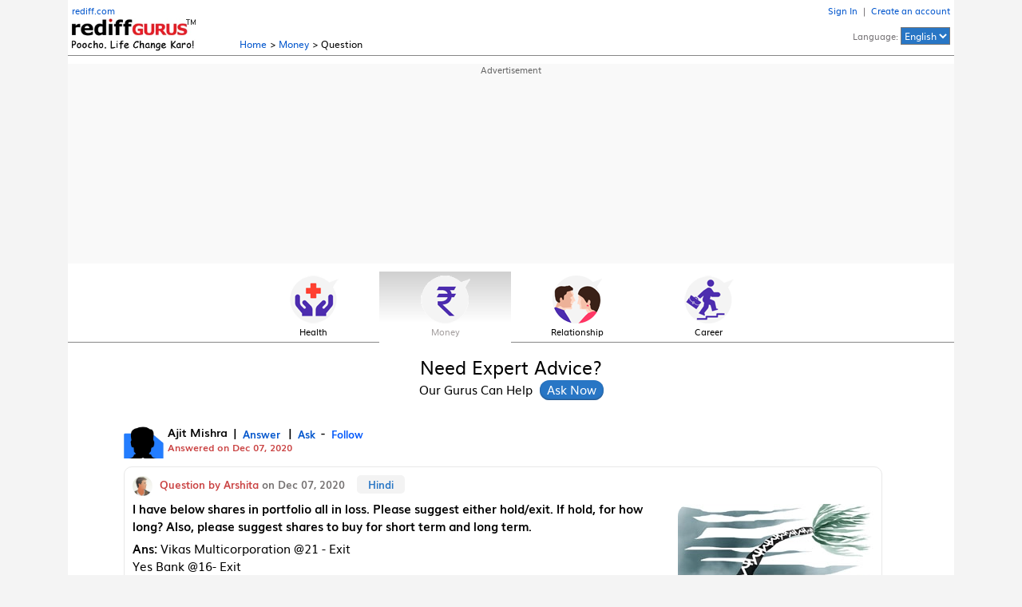

--- FILE ---
content_type: text/html; charset=UTF-8
request_url: https://gurus.rediff.com/question/qdtl/money/below-shares-portfolio-loss-suggest-either-hold-exit-hold-how/4774796
body_size: 22799
content:
<!DOCTYPE html>
<html lang="en">
<head>
<meta charset="UTF-8" />
<meta name="viewport" content="width=device-width, initial-scale=1" />
<title>I have below shares in portfolio all in loss. Please suggest either hold/exit. If hold, for how long? Also, please suggest shares to buy for short term and long term. - Rediff Gurus</title>
<meta name='description' content='Vikas Multicorporation @21 - Exit Yes Bank @16- Exit Kuantam papers @68- Exit ' />
<meta name='keywords' content='Question, Answers, Gurus' />
<meta name="twitter:card" content="summary_large_image" />
<meta property='og:image' content='https://gurus.rediff.com/rediffgurupix/answerpix?ansimg=investment2.jpg' />
<meta property='og:title' content="I have below shares in portfolio all in loss. Please suggest either hold/exit. If hold, for how long? Also, please suggest shares to buy for short term and long term. - Rediff Gurus" />
<meta property='og:description' content="Vikas Multicorporation @21 - Exit Yes Bank @16- Exit Kuantam papers @68- Exit " />
<meta property='og:url' content='https://gurus.rediff.com/question/qdtl/money/below-shares-portfolio-loss-suggest-either-hold-exit-hold-how/4774796' />
<meta property="og:site_name" content="Rediff" />
<link rel='canonical' href='https://gurus.rediff.com/question/qdtl/money/below-shares-portfolio-loss-suggest-either-hold-exit-hold-how/4774796' />
<link rel="alternate" hreflang="en" href="https://gurus.rediff.com/question/qdtl/money/below-shares-portfolio-loss-suggest-either-hold-exit-hold-how/4774796" />
<link rel="alternate" hreflang="hi" href="https://gurus.rediff.com/hi/question/qdtl/money/below-shares-portfolio-loss-suggest-either-hold-exit-hold-how/4774796" />
<link rel="stylesheet" href="https://gurus.rediff.com/rediffguru/style/guru_pc_v32.css" />
<link rel="icon" type="image/x-icon" href="https://im.rediff.com/favicon2.ico" />

<script type="application/ld+json">
{
  "@context": "https://schema.org",
  "@type": "QAPage",
  "mainEntity": {
	"@type": "Question",
	"name": "I have below shares in portfolio all in loss. Please...",
	"text": "I have below shares in portfolio all in loss. Please suggest either hold/exit. If hold, for how long? Also, please suggest shares to buy for short term and long term. ",
	"answerCount": 1,
	"upvoteCount": 0,
	"acceptedAnswer": {
	  "@type": "Answer",
	  "text": "Vikas Multicorporation @21 - Exit  Yes Bank @16- Exit  Kuantam papers @68- Exit   ",
	  "upvoteCount": 0,
	  "url": "https://gurus.rediff.com/question/qdtl/money/below-shares-portfolio-loss-suggest-either-hold-exit-hold-how/4774796"
	  }
  }
}

</script>
<style>.div_disclaim.in{max-width:745px;margin:5px 0;}.gurubio{line-height:1.3em;max-height:2.6em;overflow:hidden;position:relative;margin:5px 0;font-size:0.9rem;}.gurubio.full{max-height:none;position:static}.descmore{display:none;width:max-content;position:absolute;right:0;bottom:0;background:#fff;color:#05c;z-index:2;cursor:pointer;padding:0 10px 0 50%;background:linear-gradient(to right,rgba(255,255,255,0) 0%,rgba(255,255,255,1) 80%,rgba(255,255,255,1) 100%)}.desccollapse{position:static;color:#0055cc;cursor:pointer;}.qna_row.fullques{max-height:none;}.fullques .ques{max-height:none;overflow:auto;-webkit-line-clamp:unset;text-overflow:unset;}.morelink{color:#05c;cursor:pointer;}.div_boxad{margin:10px auto}.qsummary{clear:both;max-width:950px;margin:15px auto; padding:10px;background:#ecf7fd;}.div_keywords{margin:0 0 25px 0;text-transform:capitalize;padding:10px;background:#f9f9f9}.qsummary h1,h2.ques{font-size:1rem;}#div_questions .div_feedrow::after{display:none}</style>
<script async src="https://securepubads.g.doubleclick.net/tag/js/gpt.js" crossorigin="anonymous"></script>

<script>
window.googletag = window.googletag || {cmd: []};
googletag.cmd.push(function(){
	googletag.defineSlot('/21677187305/Gurus_Answer_Page_970x250_ATF_AllGeos', [[728, 90], [970, 250], [970, 90]], 'div-gpt-ad-1750131409335-0').addService(googletag.pubads());
	googletag.pubads().enableSingleRequest();
	googletag.enableServices();
});
</script>


<script>(window.BOOMR_mq=window.BOOMR_mq||[]).push(["addVar",{"rua.upush":"false","rua.cpush":"true","rua.upre":"false","rua.cpre":"true","rua.uprl":"false","rua.cprl":"false","rua.cprf":"false","rua.trans":"SJ-ffd47199-6099-450e-a9f9-efbdd46eb1d8","rua.cook":"false","rua.ims":"false","rua.ufprl":"false","rua.cfprl":"true","rua.isuxp":"false","rua.texp":"norulematch","rua.ceh":"false","rua.ueh":"false","rua.ieh.st":"0"}]);</script>
                              <script>!function(a){var e="https://s.go-mpulse.net/boomerang/",t="addEventListener";if("False"=="True")a.BOOMR_config=a.BOOMR_config||{},a.BOOMR_config.PageParams=a.BOOMR_config.PageParams||{},a.BOOMR_config.PageParams.pci=!0,e="https://s2.go-mpulse.net/boomerang/";if(window.BOOMR_API_key="ELN6L-H93Q7-WZ9BD-H26TK-B6799",function(){function n(e){a.BOOMR_onload=e&&e.timeStamp||(new Date).getTime()}if(!a.BOOMR||!a.BOOMR.version&&!a.BOOMR.snippetExecuted){a.BOOMR=a.BOOMR||{},a.BOOMR.snippetExecuted=!0;var i,_,o,r=document.createElement("iframe");if(a[t])a[t]("load",n,!1);else if(a.attachEvent)a.attachEvent("onload",n);r.src="javascript:void(0)",r.title="",r.role="presentation",(r.frameElement||r).style.cssText="width:0;height:0;border:0;display:none;",o=document.getElementsByTagName("script")[0],o.parentNode.insertBefore(r,o);try{_=r.contentWindow.document}catch(O){i=document.domain,r.src="javascript:var d=document.open();d.domain='"+i+"';void(0);",_=r.contentWindow.document}_.open()._l=function(){var a=this.createElement("script");if(i)this.domain=i;a.id="boomr-if-as",a.src=e+"ELN6L-H93Q7-WZ9BD-H26TK-B6799",BOOMR_lstart=(new Date).getTime(),this.body.appendChild(a)},_.write("<bo"+'dy onload="document._l();">'),_.close()}}(),"".length>0)if(a&&"performance"in a&&a.performance&&"function"==typeof a.performance.setResourceTimingBufferSize)a.performance.setResourceTimingBufferSize();!function(){if(BOOMR=a.BOOMR||{},BOOMR.plugins=BOOMR.plugins||{},!BOOMR.plugins.AK){var e="true"=="true"?1:0,t="",n="bu5wd7ix2w5nc2lqajaq-f-d2739c742-clientnsv4-s.akamaihd.net",i="false"=="true"?2:1,_={"ak.v":"39","ak.cp":"1420033","ak.ai":parseInt("866676",10),"ak.ol":"0","ak.cr":8,"ak.ipv":4,"ak.proto":"h2","ak.rid":"7d8feca1","ak.r":51095,"ak.a2":e,"ak.m":"dsca","ak.n":"essl","ak.bpcip":"13.59.97.0","ak.cport":53978,"ak.gh":"23.215.214.241","ak.quicv":"","ak.tlsv":"tls1.3","ak.0rtt":"","ak.0rtt.ed":"","ak.csrc":"-","ak.acc":"","ak.t":"1768948289","ak.ak":"hOBiQwZUYzCg5VSAfCLimQ==i++8uL/WKJQG55Nkpr/inQC48mbrciboju7r7KmYDtHCQCoHHS8cUT1SZ5JiXtbec6/7/N+5cK4o8fVBjcqEC+Ohu/f+lXqQG13webLLW63/XERNQvkx2DQlCB3M5RBDwuAJNTtadPSrjYr8Q2vqNxNYYReTqzxE/chzZG50f30Lrvk8eGoSqgwvsQq2RLRY5Vs4dd1JCq/IG9RYDvkrVojM4eS8cWmzNkdhMeN4IRANFZQt7UhTkXyJ18IZK5l94gfBCZAEhBJdocabSuojYQoYO29cGD/06RZmZbujHAItNoIMtgR4eDbmqRvfvNfN6QUrKbvzEfp7G9qbYmIVH8O9UVzjUXjQQ4h3F830XBbiblz2fQ6ScACRzEZDOZ3+3R5uq91m2PdJgS/zcN3OczVbd2YwWo2cfZgodvocazg=","ak.pv":"22","ak.dpoabenc":"","ak.tf":i};if(""!==t)_["ak.ruds"]=t;var o={i:!1,av:function(e){var t="http.initiator";if(e&&(!e[t]||"spa_hard"===e[t]))_["ak.feo"]=void 0!==a.aFeoApplied?1:0,BOOMR.addVar(_)},rv:function(){var a=["ak.bpcip","ak.cport","ak.cr","ak.csrc","ak.gh","ak.ipv","ak.m","ak.n","ak.ol","ak.proto","ak.quicv","ak.tlsv","ak.0rtt","ak.0rtt.ed","ak.r","ak.acc","ak.t","ak.tf"];BOOMR.removeVar(a)}};BOOMR.plugins.AK={akVars:_,akDNSPreFetchDomain:n,init:function(){if(!o.i){var a=BOOMR.subscribe;a("before_beacon",o.av,null,null),a("onbeacon",o.rv,null,null),o.i=!0}return this},is_complete:function(){return!0}}}}()}(window);</script></head>
<body>
<input type="hidden" id="OAS_guruname"  name="OAS_guruname" value="ajit_mishra" />
<script>

function metriccall(){var querystring = "";var path = "";var domain = "";var Rkey_data = "";var Rkey = Math.floor(Math.random() * 1000000);querystring = window.location.search;path = window.location.pathname;domain = window.location.host;var tmp_ref = encodeURIComponent(document.referrer);if((tmp_ref == null) || (tmp_ref.length == 0)){tmp_ref = "";}var resolution = screen.width+'x'+screen.height;if (querystring == ""){Rkey_data = "?rkey="+Rkey+"&w="+resolution;}else{Rkey_data = "&rkey="+Rkey+"&w="+resolution;}if(tmp_ref != ""){Rkey_data += "&ref="+tmp_ref;}var metriccall_img = new Image();metriccall_img.src ='https://gurumetric.rediff.com/'+domain+path+querystring+Rkey_data+'&device=pc';}metriccall();
function likeTrack(){var path = "";var domain = "";var Rkey_data = "";var Rkey = Math.floor(Math.random() * 1000000);path = window.location.pathname;domain = window.location.host;path = (path == '/')?'':path;var tmp_ref = encodeURIComponent(document.referrer);if((tmp_ref == null) || (tmp_ref.length == 0)){tmp_ref = "";}var resolution = screen.width+'x'+screen.height;Rkey_data = "/like_initiate?rkey="+Rkey+"&w="+resolution;if(tmp_ref != ""){Rkey_data += "&ref="+tmp_ref;}var like_metric_img = new Image();like_metric_img.src ='https://gurumetric.rediff.com/'+domain+path+Rkey_data+'&device=pc';}
function shareTrack(){var path = "";var domain = "";var Rkey_data = "";var Rkey = Math.floor(Math.random() * 1000000);path = window.location.pathname;domain = window.location.host;path = (path == '/')?'':path;var tmp_ref = encodeURIComponent(document.referrer);if((tmp_ref == null) || (tmp_ref.length == 0)){tmp_ref = "";}var resolution = screen.width+'x'+screen.height;Rkey_data = "/share_initiate?rkey="+Rkey+"&w="+resolution;if(tmp_ref != ""){Rkey_data += "&ref="+tmp_ref;}var like_metric_img = new Image();like_metric_img.src ='https://gurumetric.rediff.com/'+domain+path+Rkey_data+'&device=pc';}
function languageTrack(currlang,newlang,qid){var path = "";var domain = "";var Rkey_data = "";var Rkey = Math.floor(Math.random() * 1000000);path = window.location.pathname;domain = window.location.host;path = (path == '/')?'':path;var tmp_ref = encodeURIComponent(document.referrer);if((tmp_ref == null) || (tmp_ref.length == 0)){tmp_ref = "";}var resolution = screen.width+'x'+screen.height;if(qid != ''){Rkey_data = "/translate/"+currlang+"-"+newlang+"/"+qid+"?rkey="+Rkey+"&w="+resolution;}else{Rkey_data = "/language/"+currlang+"-"+newlang+"?rkey="+Rkey+"&w="+resolution;}if(tmp_ref != ""){Rkey_data += "&ref="+tmp_ref;}var lang_metric_img = new Image();lang_metric_img.src ='https://gurumetric.rediff.com/'+domain+path+Rkey_data+'&device=pc';}
function listenTrack(currlang,qid){var path = "";var domain = "";var Rkey_data = "";var Rkey = Math.floor(Math.random() * 1000000);path = window.location.pathname;domain = window.location.host;path = (path == '/')?'':path;var tmp_ref = encodeURIComponent(document.referrer);if((tmp_ref == null) || (tmp_ref.length == 0)){tmp_ref = "";}var resolution = screen.width+'x'+screen.height;Rkey_data = "/listen/"+currlang+"/"+qid+"?rkey="+Rkey+"&w="+resolution;if(tmp_ref != ""){Rkey_data += "&ref="+tmp_ref;}var lang_metric_img = new Image();lang_metric_img.src ='https://gurumetric.rediff.com/'+domain+path+Rkey_data+'&device=pc';}

</script><div class="wrapper">
	<div class="div_topbar">
	<div class="table">
				<div class="cell one"><a href="https://www.rediff.com/" class="redifflink linkcolor">rediff.com</a><br /><a href="https://gurus.rediff.com"><picture class="vbottom"><source type="image/webp" srcset="https://gurus.rediff.com/rediffguru/pix/gurus-logo-w.webp"><img src="https://gurus.rediff.com/rediffguru/pix/gurus_logo_tagline_1.png" alt="Rediff Gurus Logo" width="155" height="41" class="vbottom"></picture></a></div>
		<div class="cell vbottom two"><a href="https://gurus.rediff.com" class="linkcolor">Home</a> &gt; <a href="https://gurus.rediff.com/question/category/money/9" class="linkcolor">Money</a> &gt; Question</div>
		<div class="cell alignR rightlinks"><div id="rightlinks" ><a href="https://gurus.rediff.com/ulogin" class="linkcolor">Sign In</a> &nbsp;|&nbsp; <a href="https://gurus.rediff.com/usignup" class="linkcolor">Create an account</a></div>Language: <select id="sel_lang" class="sel_lang"><option value="en" selected>English</option><option value="hi"  >Hindi</option></select><div id="lang_bubble" class="lang_bubble">Now in हिन्दी  too</div></div>
		</div>
</div>	<!-- Gurus_Answer_Page_970x250_ATF_AllGeos -->
<div class="advtcontainer"><div class="advttext"></div><div id='div-gpt-ad-1750131409335-0' style='min-width:728px;min-height:90px;'><script>googletag.cmd.push(function(){googletag.display('div-gpt-ad-1750131409335-0');});</script></div></div>	<div class="div_cat_icons">
	<ul id="cat_icons" class="cat_icons">
		<li ><a href="https://gurus.rediff.com/question/category/health/8"><picture class="vbottom"><source type="image/webp" srcset="https://gurus.rediff.com/rediffguru/pix/iconhealthnew1.webp"><img src="https://gurus.rediff.com/rediffguru/pix/iconhealthnew1.png" alt="Health" width="62" height="60" /></picture>Health</a></li>
		<li class='active'><a href="https://gurus.rediff.com/question/category/money/9"><picture class="vbottom"><source type="image/webp" srcset="https://gurus.rediff.com/rediffguru/pix/iconmoneynew1.webp"><img src="https://gurus.rediff.com/rediffguru/pix/iconmoneynew1.png" alt="Money" width="62" height="60" /></picture>Money</a></li>
		<li ><a href="https://gurus.rediff.com/question/category/relationship/3"><picture class="vbottom"><source type="image/webp" srcset="https://gurus.rediff.com/rediffguru/pix/iconrelationshipnew2.webp"><img src="https://gurus.rediff.com/rediffguru/pix/iconrelationshipnew2.png" alt="Relationship" width="62" height="60" /></picture>Relationship</a></li>
		<li ><a href="https://gurus.rediff.com/question/category/career/1"><picture class="vbottom"><source type="image/webp" srcset="https://gurus.rediff.com/rediffguru/pix/iconcareersnew1.webp"><img src="https://gurus.rediff.com/rediffguru/pix/iconcareersnew1.png" alt="Carees" width="62" height="60" /></picture>Career</a></li>
	</ul>
</div>
	<!-- left sidebar starts -->
		<!-- left sidebar ends -->
	<div>
		<div class="xdiv_midsection">
			<div class="div_hd">Need Expert Advice?<span>Our Gurus Can Help <input id="btn_sm_asknow" type="button" class="btn_sm_asknow" value="Ask Now" /></span></div>
		</div>
		<i class="clear ht15"></i>
				<div class="q_container">
			<div id="div_questions">
																													<div class="div_feedrow">
						<div class="guru_row">
							<div class="guru_thumb"><div class="gthumb"><a href="https://gurus.rediff.com/question/guru/ajit-mishra/24"><img src="https://gurus.rediff.com/rediffgurupix/gurupix?guru_id=24&profileimage=guru-male-avatar.png" alt="Ajit" loading="lazy" width="50" height="58" /></a></div></div>
							<div class="guru_info">
								<p class="gname notranslate"><a href="https://gurus.rediff.com/question/guru/ajit-mishra/24">Ajit Mishra</a>&nbsp; |<a href="https://gurus.rediff.com/question/guru/ajit-mishra/24"><em> Answer</em></a>&nbsp; |<a href="https://gurus.rediff.com/question/guru/ajit-mishra/24"><em>Ask</em></a> -<em class="follow_btn follow" data-id="24" data-follow="0">Follow</em></p>
								<p class="rank"><span class="ans_date">Answered on Dec 07, 2020</span></p>
															</div>
						</div>
						<div class="qdetail_box">
														<div class="askby notranslate">
								<div class="asked_on"><a href="https://gurus.rediff.com/user/userprofile/5724"><span class="user_thumb"><img src="https://gurus.rediff.com/rediffgurupix/userpix?user_id=5724&profileimage=5724.jpg" alt="Arshita" loading="lazy" width="25" height="25" /></span> <span class="red1">Question by Arshita</span></a> on Dec 07, 2020<span class="qlang" data-lang="en" data-qid="4774796">Hindi</span></div>
							</div>
														<span id="au_4774796" class="speaker hide" data-id="q_4774796" data-audio="https://gurus.rediff.com/rediffguru/pix/home3/336/audios/en-IN-4774796.mp3">Listen</span>							<div class="user_ques_row">
								<div class="qna_row full" id="q_4774796">
									<div class="ans_image"><img src="https://gurus.rediff.com/rediffgurupix/answerpix?ansimg=investment2.jpg" title="investment2.jpg" alt="Money" loading="lazy" width="245" height="180" /></div>									<h1 class="ques">I have below shares in portfolio all in loss. Please suggest either hold/exit. If hold, for how long? Also, please suggest shares to buy for short term and long term.</p></h1>									<div class="ans"><span>Ans:</span> Vikas Multicorporation @21 - Exit<br /> Yes Bank @16- Exit<br /> Kuantam papers @68- Exit<br /> <br /></div>																	</div>
							</div>
							<div class="div_disclaim in"><strong>DISCLAIMER</strong>: The content of this post by the expert is the personal view of the rediffGURU. Users are advised to pursue the information provided by the rediffGURU only as a source of information to be as a point of reference and to rely on their own judgement when making a decision.</div>						</div>
						<div class="table act_row" id="actrow_4774796">
							<div class="cell"><a href="https://gurus.rediff.com/question/category/money/9"><span class="cat">Money</span></a><span class="like" title="Like" data-id="4774796"></span><span id="followuplink_5724" class="thread_reply_btn invisible" data-qid="4774796" data-userid="5724" onclick="askTrdQuestion(this)">Reply</span></div>
							<div class="cell alignR"><a href="https://api.whatsapp.com/send?text=From rediffGurus:&nbsp;https%3A%2F%2Fgurus.rediff.com%2Fquestion%2Fqdtl%2Fmoney%2Fbelow-shares-portfolio-loss-suggest-either-hold-exit-hold-how%2F4774796" target="_blank" title="Share on Whatsapp"><picture class="vmiddle"><source type="image/webp" srcset="https://gurus.rediff.com/rediffguru/pix/icon-whatsapp1.webp"><img src="https://gurus.rediff.com/rediffguru/pix/icon-whatsapp1.png" width="30" height="30" alt="whatsup" class="share_icons" /></picture></a><a href="https://www.facebook.com/sharer/sharer.php?u=https%3A%2F%2Fgurus.rediff.com%2Fquestion%2Fqdtl%2Fmoney%2Fbelow-shares-portfolio-loss-suggest-either-hold-exit-hold-how%2F4774796&picture=&title=I have below shares in portfolio all in loss. Please suggest either..." target="_blank" title="Share on Facebook"><picture class="vmiddle"><source type="image/webp" srcset="https://gurus.rediff.com/rediffguru/pix/icon-facebook1.webp"><img src="https://gurus.rediff.com/rediffguru/pix/icon-facebook1.png" width="30" height="30" alt="fb" class="share_icons" /></picture></a><a href="https://twitter.com/intent/tweet?url=https%3A%2F%2Fgurus.rediff.com%2Fquestion%2Fqdtl%2Fmoney%2Fbelow-shares-portfolio-loss-suggest-either-hold-exit-hold-how%2F4774796&text=I have below shares in portfolio all in loss. Please suggest either..." target="_blank" title="Share on Twitter"><picture class="vmiddle"><source type="image/webp" srcset="https://gurus.rediff.com/rediffguru/pix/icon-twitter3.webp"><img src="https://gurus.rediff.com/rediffguru/pix/icon-twitter3.png" width="30" height="30" alt="tweet" class="share_icons"  /></picture></a><span class="bkmark" title="Bookmark" data-id="4774796"></span></div>
						</div>
						<div id="trd_4774796" class="div_thread qdtail"><textarea id="trd_tarea_4774796" placeholder="Ask your follow up question here"></textarea><div class="thread_submit"><input type="button" value="Submit Reply" class="trd_reply_submit_btn" onclick="submitThread('4774796','9','24','5724','0',this);"></div></div>
					</div>
							</div>		
			<div id="div_searchbar" class="div_searchbar">
	<form name="srchform" id="queryTop" action="https://gurus.rediff.com/rguser/question/post" method="post">
	<textarea id="query" name="query" placeholder="Ask your questions about health, money, relationships or careers here" class="tarea_srch" autocomplete="off" aria-label="Search for questions" cols="80" rows="1" onkeyup="new do_resize(this);"></textarea><input type="submit" value="Ask Now" class="srch_icon_btn" id="srch_icon_btn" />
	<div class="ask_anonymous"><input type="checkbox" id="anonymous_status" name="anonymous_status" value="true" class="vbottom"><label for="anonymous_status">Ask Anonymously</label></div>
	<input type="hidden" id="selected_page" name="selected_page" value="qdtl" />
	<input type="hidden" id="selected_value" name="selected_pg_value" value="below-shares-portfolio-loss-suggest-either-hold-exit-hold-how" />
	</form>
</div>			<i class="ht20"></i>
						<p class="youmaylike">You may like to see similar questions and answers below</p>
			<div id="div_ques_sns">
																																													<div class="div_feedrow">
							<div class="guru_row">
								<div class="guru_thumb"><div class="gthumb"><a href="https://gurus.rediff.com/question/guru/ajit-mishra/24"><img src="https://gurus.rediff.com/rediffgurupix/gurupix?guru_id=24&profileimage=guru-male-avatar.png" alt="Ajit" loading="lazy" width="50" height="58" /></a></div></div>
								<div class="guru_info">
									<p class="gname notranslate"><a href="https://gurus.rediff.com/question/guru/ajit-mishra/24">Ajit Mishra</a>&nbsp; |<a href="https://gurus.rediff.com/question/guru/ajit-mishra/24"><em> Answer</em></a>&nbsp; |<a href="https://gurus.rediff.com/question/guru/ajit-mishra/24"><em>Ask</em></a> -<em class="follow_btn follow" data-id="24" data-follow="0">Follow</em></p>
									<p class="rank"><span class="ans_date">Answered on Aug 01, 2020</span></p>
								</div>
							</div>	
							<div class="user_row">
																<div><a href="https://gurus.rediff.com/user/userprofile/5380"><span class="user_thumb"><img src="https://gurus.rediff.com/rediffgurupix/userpix?user_id=5380&profileimage=5380.jpg" alt="Kangan"  loading="lazy" width="25" height="25" /></span><span class="askby red1 notranslate">Question by Kangan</span> <span class="askby">- Aug 01, 2020</span></a><span class="qlang" data-lang="en" data-qid="4709211">Hindi</span></div>
																<span id="au_4709211" class="speaker hide" data-id="q_4709211" data-audio="https://gurus.rediff.com/rediffguru/pix/home5/445/audios/en-IN-4709211.mp3">Listen</span>								<div class="qna_row fullques" id="q_4709211">
									<a href="https://gurus.rediff.com/question/qdtl/money/wish-seek-advice-below-shares-held-which-loss-moment-hold/4709211"><div class="ans_image"><img src="https://gurus.rediff.com/rediffgurupix/answerpix?ansimg=13ask-ajit4.jpg" alt="Money" loading="lazy" title="13ask-ajit4.jpg" width="245" height="180" /></div><div class="ques">I wish to seek advice on the below shares held by me which are in loss at the moment. I can hold for the long term if stock has potential. Please advise if I should hold or sell or accumulate on dips. Heritage Foods - Bought at Rs 445. CMP 320 TVS Motors - Bought at Rs 500. CMP 408 Maruti Suzuki - Bought at Rs 8300. CMP 6000 Ashok Leyland - Bought at Rs 77. CMP 52 Tata Metaliks - Bought at Rs 690. CMP 500</div>
									<div class="ans"><span>Ans:</span> Yes, you can hold the stocks for long term</p></div></a>
									<p><a href="https://gurus.rediff.com/question/qdtl/money/wish-seek-advice-below-shares-held-which-loss-moment-hold/4709211"><span class="morelink notranslate" data-id="q_4709211">..Read more</span></a></p>
								</div>
							</div>
							<div class="table act_row" id="actrow_4709211">
								<div class="cell"><a href="https://gurus.rediff.com/question/category/money/9"><span class="cat">Money</span></a><span class="like"  data-id="4709211"></span></div>
								<div class="cell alignR"><span class="share" data-id="4709211" data-url="https://gurus.rediff.com/question/qdtl/money/wish-seek-advice-below-shares-held-which-loss-moment-hold/4709211" data-text="I wish to seek advice on the below shares held by me which are in loss at the..." >Share</span><span class="bkmark" data-id="4709211"></span></div>
							</div>
							<i class="clear"></i>
						</div>
																																																								<div class="div_feedrow">
							<div class="guru_row">
								<div class="guru_thumb"><div class="gthumb"><a href="https://gurus.rediff.com/question/guru/ajit-mishra/24"><img src="https://gurus.rediff.com/rediffgurupix/gurupix?guru_id=24&profileimage=guru-male-avatar.png" alt="Ajit" loading="lazy" width="50" height="58" /></a></div></div>
								<div class="guru_info">
									<p class="gname notranslate"><a href="https://gurus.rediff.com/question/guru/ajit-mishra/24">Ajit Mishra</a>&nbsp; |<a href="https://gurus.rediff.com/question/guru/ajit-mishra/24"><em> Answer</em></a>&nbsp; |<a href="https://gurus.rediff.com/question/guru/ajit-mishra/24"><em>Ask</em></a> -<em class="follow_btn follow" data-id="24" data-follow="0">Follow</em></p>
									<p class="rank"><span class="ans_date">Answered on Mar 09, 2022</span></p>
								</div>
							</div>	
							<div class="user_row">
																<div><a href="https://gurus.rediff.com/user/userprofile/5800"><span class="user_thumb"><img src="https://gurus.rediff.com/rediffgurupix/userpix?user_id=5800&profileimage=5800.jpg" alt="Srinivasan"  loading="lazy" width="25" height="25" /></span><span class="askby red1 notranslate">Question by Srinivasan</span> <span class="askby">- Mar 09, 2022</span></a><span class="qlang" data-lang="en" data-qid="4790409">Hindi</span></div>
																<span id="au_4790409" class="speaker hide" data-id="q_4790409" data-audio="https://gurus.rediff.com/rediffguru/pix/home2/529/audios/en-IN-4790409.mp3">Listen</span>								<div class="qna_row fullques" id="q_4790409">
									<a href="https://gurus.rediff.com/question/qdtl/money/holding-shares-these-shares-bad-shape-amp-amp-created-heavy/4790409"><div class="ans_image"><img src="https://gurus.rediff.com/rediffgurupix/answerpix?ansimg=13ask-ajit4.jpg" alt="Money" loading="lazy" title="13ask-ajit4.jpg" width="245" height="180" /></div><div class="ques">I am holding the following shares. THESE SHARES ARE IN VERY BAD SHAPE &amp; CREATED ME HEAVY LOSS. Pls. suggest me whether to Hold, Buy on dips or Exit. I am a small investor invested a meagre amount of 1.25 lakhs spread across various years (not a single time investment).</div>
									<div class="ans"><span>Ans:</span> </p> <div style=display: block; overflow: hidden; width: 100%; overflow-x: auto; margin-bottom: 10px;> <table style=background-color: rgba(209, 255, 231,0.4); color: #000000; width: 90%; font-family: Georgia; margin: 0 auto; border=0 cellspacing=5 cellpadding=5> <tbody> <tr style=background-color: rgba(209, 255, 231,0.6); color: #000000; box-shadow: 0 1px 3px rgba(0,0,0,0.12), 0 1px 2px rgba(0,0,0,0.24);> <td><strong>Company</strong></td> <td><strong>No of shares</strong></td> <td><strong>Price</strong></td> <td><strong>Recommendation</strong></td> </tr> <tr style=background-color: rgba(209, 255, 231,0.6); color: #000000; box-shadow: 0 1px 3px rgba(0,0,0,0.12), 0 1px 2px rgba(0,0,0,0.24);> <td>1. JK Lakshmi Cement</td> <td>40</td> <td>695.5 - 5793.30</td> <td>Hold</td> </tr> <tr style=background-color: rgba(209, 255, 231,0.6); color: #000000; box-shadow: 0 1px 3px rgba(0,0,0,0.12), 0 1px 2px rgba(0,0,0,0.24);> <td>2. City Union Bank</td> <td>183</td> <td>182.17 - 9017.23</td> <td>Exit</td> </tr> <tr style=background-color: rgba(209, 255, 231,0.6); color: #000000; box-shadow: 0 1px 3px rgba(0,0,0,0.12), 0 1px 2px rgba(0,0,0,0.24);> <td>3. LIC Housing Fin</td> <td>25</td> <td>551.95 - 4901.25</td> <td>Hold</td> </tr> <tr style=background-color: rgba(209, 255, 231,0.6); color: #000000; box-shadow: 0 1px 3px rgba(0,0,0,0.12), 0 1px 2px rgba(0,0,0,0.24);> <td>4. JSW Steel</td> <td>33</td> <td>672.06 - 685.00</td> <td>Hold</td> </tr> <tr style=background-color: rgba(209, 255, 231,0.6); color: #000000; box-shadow: 0 1px 3px rgba(0,0,0,0.12), 0 1px 2px rgba(0,0,0,0.24);> <td>5. Suzlon Energy</td> <td>105</td> <td>58.97 - 5341.80</td> <td>Exit</td> </tr> <tr style=background-color: rgba(209, 255, 231,0.6); color: #000000; box-shadow: 0 1px 3px rgba(0,0,0,0.12), 0 1px 2px rgba(0,0,0,0.24);> <td>6. Reliance Indus</td> <td>5</td> <td>2381.58 - 43.90</td> <td>Hold</td> </tr> <tr style=background-color: rgba(209, 255, 231,0.6); color: #000000; box-shadow: 0 1px 3px rgba(0,0,0,0.12), 0 1px 2px rgba(0,0,0,0.24);> <td>7. Sun Pharma</td> <td>15</td> <td>774.97 + 163.95</td> <td>Hold</td> </tr> </tbody> </table> </div></div></a>
									<p><a href="https://gurus.rediff.com/question/qdtl/money/holding-shares-these-shares-bad-shape-amp-amp-created-heavy/4790409"><span class="morelink notranslate" data-id="q_4790409">..Read more</span></a></p>
								</div>
							</div>
							<div class="table act_row" id="actrow_4790409">
								<div class="cell"><a href="https://gurus.rediff.com/question/category/money/9"><span class="cat">Money</span></a><span class="like"  data-id="4790409"></span></div>
								<div class="cell alignR"><span class="share" data-id="4790409" data-url="https://gurus.rediff.com/question/qdtl/money/holding-shares-these-shares-bad-shape-amp-amp-created-heavy/4790409" data-text="I am holding the following shares. THESE SHARES ARE IN VERY BAD SHAPE &amp;..." >Share</span><span class="bkmark" data-id="4790409"></span></div>
							</div>
							<i class="clear"></i>
						</div>
																																																								<div class="div_feedrow">
							<div class="guru_row">
								<div class="guru_thumb"><div class="gthumb"><a href="https://gurus.rediff.com/question/guru/ajit-mishra/24"><img src="https://gurus.rediff.com/rediffgurupix/gurupix?guru_id=24&profileimage=guru-male-avatar.png" alt="Ajit" loading="lazy" width="50" height="58" /></a></div></div>
								<div class="guru_info">
									<p class="gname notranslate"><a href="https://gurus.rediff.com/question/guru/ajit-mishra/24">Ajit Mishra</a>&nbsp; |<a href="https://gurus.rediff.com/question/guru/ajit-mishra/24"><em> Answer</em></a>&nbsp; |<a href="https://gurus.rediff.com/question/guru/ajit-mishra/24"><em>Ask</em></a> -<em class="follow_btn follow" data-id="24" data-follow="0">Follow</em></p>
									<p class="rank"><span class="ans_date">Answered on Nov 19, 2020</span></p>
								</div>
							</div>	
							<div class="user_row">
																<div><a href="https://gurus.rediff.com/user/userprofile/6232"><span class="user_thumb"><img src="https://gurus.rediff.com/rediffgurupix/userpix?user_id=6232&profileimage=6232.jpg" alt="Ananth"  loading="lazy" width="25" height="25" /></span><span class="askby red1 notranslate">Question by Ananth</span> <span class="askby">- Nov 19, 2020</span></a><span class="qlang" data-lang="en" data-qid="4888403">Hindi</span></div>
																<span id="au_4888403" class="speaker hide" data-id="q_4888403" data-audio="https://gurus.rediff.com/rediffguru/pix/home2/618/audios/en-IN-4888403.mp3">Listen</span>								<div class="qna_row fullques" id="q_4888403">
									<a href="https://gurus.rediff.com/question/qdtl/money/below-shares-hold-loss-suggest-whether-hold-wait-sell-amp/4888403"><div class="ans_image"><img src="https://gurus.rediff.com/rediffgurupix/answerpix?ansimg=investment2.jpg" alt="Money" loading="lazy" title="investment2.jpg" width="245" height="180" /></div><div class="ques">I have below shares on hold and in loss. Can you please suggest whether to Hold or wait or sell?&nbsp; 1. Adani Green - 120 No.s @ 404 2. Brightcom Group Ltd. - 2000 No.s @ 12.22 3. Mittal Life Style - 100 No.s @ 153</div>
									<div class="ans"><span>Ans:</span> Exit all the stocks</p></div></a>
									<p><a href="https://gurus.rediff.com/question/qdtl/money/below-shares-hold-loss-suggest-whether-hold-wait-sell-amp/4888403"><span class="morelink notranslate" data-id="q_4888403">..Read more</span></a></p>
								</div>
							</div>
							<div class="table act_row" id="actrow_4888403">
								<div class="cell"><a href="https://gurus.rediff.com/question/category/money/9"><span class="cat">Money</span></a><span class="like"  data-id="4888403"></span></div>
								<div class="cell alignR"><span class="share" data-id="4888403" data-url="https://gurus.rediff.com/question/qdtl/money/below-shares-hold-loss-suggest-whether-hold-wait-sell-amp/4888403" data-text="I have below shares on hold and in loss. Can you please suggest whether to..." >Share</span><span class="bkmark" data-id="4888403"></span></div>
							</div>
							<i class="clear"></i>
						</div>
																																																								<div class="div_feedrow">
							<div class="guru_row">
								<div class="guru_thumb"><div class="gthumb"><a href="https://gurus.rediff.com/question/guru/advait-arora/158"><img src="https://gurus.rediff.com/rediffgurupix/gurupix?guru_id=158&profileimage=158.png" alt="Advait" loading="lazy" width="50" height="58" /></a></div></div>
								<div class="guru_info">
									<p class="gname notranslate"><a href="https://gurus.rediff.com/question/guru/advait-arora/158">Advait Arora</a>&nbsp; |<a href="https://gurus.rediff.com/question/guru/advait-arora/158"><em> Answer</em></a>&nbsp; |<a href="https://gurus.rediff.com/question/guru/advait-arora/158"><em>Ask</em></a> -<em class="follow_btn follow" data-id="158" data-follow="0">Follow</em></p>
									<p class="rank">Financial Planner - <span class="ans_date">Answered on May 03, 2023</span></p>
								</div>
							</div>	
							<div class="user_row">
																<div><a href="https://gurus.rediff.com/user/userprofile/11360"><span class="user_thumb"><img src="https://gurus.rediff.com/rediffgurupix/userpix?user_id=11360&profileimage=11360.jpg" alt="REVATI"  loading="lazy" width="25" height="25" /></span><span class="askby red1 notranslate">Question by REVATI</span> <span class="askby">- May 02, 2023</span></a><span class="qlang" data-lang="en" data-qid="5138504">Hindi</span></div>
																<span id="au_5138504" class="speaker hide" data-id="q_5138504" data-audio="https://gurus.rediff.com/rediffguru/pix/home7/209/audios/en-IN-5138504.mp3">Listen</span>								<div class="qna_row fullques" id="q_5138504">
									<a href="https://gurus.rediff.com/question/qdtl/money/these-shares-running-loss-cdsl-rs-1080-info-sys-rs/5138504"><div class="ans_image"><img src="https://gurus.rediff.com/rediffgurupix/answerpix?ansimg=13ask-ajit4.jpg" alt="Money" loading="lazy" title="13ask-ajit4.jpg" width="245" height="180" /></div><div class="ques">I have  these shares running in loss .cdsl Rs 1080 ,info sys Rs 1647 ,wipro Rs.519 ,nmdc Rs .123.3 ,tech mahindra Rs.. 1292,yes bank Rs. 16.1. Please to hold,sell ,add on dip</div>
									<div class="ans"><span>Ans:</span> except MMDC & YES bank, you can keep holding all.</div></a>
									<p><a href="https://gurus.rediff.com/question/qdtl/money/these-shares-running-loss-cdsl-rs-1080-info-sys-rs/5138504"><span class="morelink notranslate" data-id="q_5138504">..Read more</span></a></p>
								</div>
							</div>
							<div class="table act_row" id="actrow_5138504">
								<div class="cell"><a href="https://gurus.rediff.com/question/category/money/9"><span class="cat">Money</span></a><span class="like"  data-id="5138504"></span></div>
								<div class="cell alignR"><span class="share" data-id="5138504" data-url="https://gurus.rediff.com/question/qdtl/money/these-shares-running-loss-cdsl-rs-1080-info-sys-rs/5138504" data-text="I have  these shares running in loss .cdsl Rs 1080 ,info sys Rs 1647 ,wipro..." >Share</span><span class="bkmark" data-id="5138504"></span></div>
							</div>
							<i class="clear"></i>
						</div>
																																																								<div class="div_feedrow">
							<div class="guru_row">
								<div class="guru_thumb"><div class="gthumb"><a href="https://gurus.rediff.com/question/guru/samraat-jadhav/163"><img src="https://gurus.rediff.com/rediffgurupix/gurupix?guru_id=163&profileimage=163.png" alt="Samraat" loading="lazy" width="50" height="58" /></a></div></div>
								<div class="guru_info">
									<p class="gname notranslate"><a href="https://gurus.rediff.com/question/guru/samraat-jadhav/163">Samraat Jadhav</a>&nbsp; |<a href="https://gurus.rediff.com/question/guru/samraat-jadhav/163"><em>2540 Answers</em></a>&nbsp; |<a href="https://gurus.rediff.com/question/guru/samraat-jadhav/163"><em>Ask</em></a> -<em class="follow_btn follow" data-id="163" data-follow="0">Follow</em></p>
									<p class="rank">Stock Market Expert - <span class="ans_date">Answered on May 11, 2023</span></p>
								</div>
							</div>	
							<div class="user_row">
																<div><a href="https://gurus.rediff.com/user/userprofile/11583"><span class="user_thumb"><img src="https://gurus.rediff.com/rediffgurupix/userpix?user_id=11583&profileimage=11583.jpg" alt="Ajinkya"  loading="lazy" width="25" height="25" /></span><span class="askby red1 notranslate">Question by Ajinkya</span> <span class="askby">- May 10, 2023</span></a><span class="qlang" data-lang="en" data-qid="5138852">Hindi</span></div>
																<span id="au_5138852" class="speaker hide" data-id="q_5138852" data-audio="https://gurus.rediff.com/rediffguru/pix/home3/422/audios/en-IN-5138852.mp3">Listen</span>								<div class="qna_row fullques" id="q_5138852">
									<a href="https://gurus.rediff.com/question/qdtl/money/shares-portfolio-suggest-whether-hold-exit-happstmnds-200-956-adani/5138852"><div class="ans_image"><img src="https://gurus.rediff.com/rediffgurupix/answerpix?ansimg=investment2.jpg" alt="Money" loading="lazy" title="investment2.jpg" width="245" height="180" /></div><div class="ques">I have the following shares in my portfolio, please suggest whether to hold or exit?

Happstmnds 200 @956
Adani Enterprises 12 @1898
Adani Total Gas 73 @837
Mirza International 300 @61
Tata Motors 125@457
Vedl 205 @162.

Thanks in advance</div>
									<div class="ans"><span>Ans:</span> other than Adani's all are good to hold for atleast 5 years. <br />
<br />
Disclaimer: Investments in securities are subject to market RISKS. Read all the related documents carefully before investing. The securities quoted are for illustration only and are not recommendatory. Registration granted by SEBI, membership of BASL and certification from NISM in no way guarantee performance of the intermediary or provide any assurance of returns to investors.</div></a>
									<p><a href="https://gurus.rediff.com/question/qdtl/money/shares-portfolio-suggest-whether-hold-exit-happstmnds-200-956-adani/5138852"><span class="morelink notranslate" data-id="q_5138852">..Read more</span></a></p>
								</div>
							</div>
							<div class="table act_row" id="actrow_5138852">
								<div class="cell"><a href="https://gurus.rediff.com/question/category/money/9"><span class="cat">Money</span></a><span class="like"  data-id="5138852"></span></div>
								<div class="cell alignR"><span class="share" data-id="5138852" data-url="https://gurus.rediff.com/question/qdtl/money/shares-portfolio-suggest-whether-hold-exit-happstmnds-200-956-adani/5138852" data-text="I have the following shares in my portfolio, please suggest whether to hold..." >Share</span><span class="bkmark" data-id="5138852"></span></div>
							</div>
							<i class="clear"></i>
						</div>
																		</div>
										<div class="div_hd uline bold">Latest Questions</div><i class="ht20"></i>
																																							<div class="div_feedrow first">
							<div class="guru_row">
								<div class="guru_thumb"><div class="gthumb"><a href="https://gurus.rediff.com/question/guru/radheshyam-zanwar/198"><img src="https://gurus.rediff.com/rediffgurupix/gurupix?guru_id=198&profileimage=198.png" alt="Radheshyam" loading="lazy" width="50" height="58" /></a></div></div>
								<div class="guru_info">
									<p class="gname notranslate"><a href="https://gurus.rediff.com/question/guru/radheshyam-zanwar/198">Radheshyam Zanwar</a>&nbsp; |<a href="https://gurus.rediff.com/question/guru/radheshyam-zanwar/198"><em>6778 Answers</em></a>&nbsp; |<a href="https://gurus.rediff.com/question/guru/radheshyam-zanwar/198"><em>Ask</em></a> -<em class="follow_btn follow" data-id="198" data-follow="0">Follow</em></p>
									<p class="rank">MHT-CET, IIT-JEE, NEET-UG Expert - <span class="ans_date">Answered on Jan 20, 2026</span></p>
								</div>
							</div>	
							<div class="user_row">
																<div class="askby notranslate">Asked by Anonymous - Jan 20, 2026<span class="qlang" data-lang="en" data-qid="5248966">Hindi</span></div>
																								<div class="qna_row fullques" id="q_5248966">
									<a href="https://gurus.rediff.com/question/qdtl/career/what-exact-steps-complete-kcet-2026-registration-make-sure-application/5248966"><div class="ans_image"><img src="https://gurus.rediff.com/rediffgurupix/answerpix?ansimg=09edtech-india.jpg" alt="Career"  loading="lazy" title="09edtech-india.jpg" width="245" height="180" /></div><div class="ques">What are the exact steps to complete the KCET 2026 registration and make sure my application is accepted?</div>
									<div class="ans"><span>Ans:</span> Please review the KCET 2026 brochure, which outlines all steps in a dummy format. Visit the official KCET portal. Create your login account. Pay the application fee. Fill out the detailed application form. Upload the required documents. Review and submit the form. Documents You Must Keep Ready: SSLC/Class-10 marksheet, Aadhaar card, valid mobile number and email, scanned photo and signature.<br />
<br />
Tips to Ensure Your Application Gets Accepted: (1) Fill in the details carefully, (2) Ensure name consistency, (3) Upload the correct file format, (4) Submit before the deadline, (5) Keep proof of submission<br />
<br />
And if you are not able to do it yourself, then take the help of any friend or a counsellor.<br />
<br />
Good luck.<br />
Follow me if you receive this reply.<br />
Radheshyam</div></a>
																		<p><a href="https://gurus.rediff.com/question/qdtl/career/what-exact-steps-complete-kcet-2026-registration-make-sure-application/5248966"><span class="morelink notranslate" data-id="q_5248966">...Read more</span></a></p>
								</div>
							</div>
							<div class="table act_row" id="actrow_5248966">
								<div class="cell"><a href="https://gurus.rediff.com/question/category/career/1"><span class="cat">Career</span></a><span class="like"  data-id="5248966"></span></div>
								<div class="cell alignR"><span class="share" data-id="5248966" data-url="https://gurus.rediff.com/question/qdtl/career/what-exact-steps-complete-kcet-2026-registration-make-sure-application/5248966" data-text="What are the exact steps to complete the KCET 2026 registration and make sure..." >Share</span><span class="bkmark" data-id="5248966"></span></div>
							</div>
							<i class="clear"></i>
						</div>
																																												<div class="div_feedrow ">
							<div class="guru_row">
								<div class="guru_thumb"><div class="gthumb"><a href="https://gurus.rediff.com/question/guru/ramalingam-kalirajan/137"><img src="https://gurus.rediff.com/rediffgurupix/gurupix?guru_id=137&profileimage=137.png" alt="Ramalingam" loading="lazy" width="50" height="58" /></a></div></div>
								<div class="guru_info">
									<p class="gname notranslate"><a href="https://gurus.rediff.com/question/guru/ramalingam-kalirajan/137">Ramalingam Kalirajan</a>&nbsp; |<a href="https://gurus.rediff.com/question/guru/ramalingam-kalirajan/137"><em>10975 Answers</em></a>&nbsp; |<a href="https://gurus.rediff.com/question/guru/ramalingam-kalirajan/137"><em>Ask</em></a> -<em class="follow_btn follow" data-id="137" data-follow="0">Follow</em></p>
									<p class="rank">Mutual Funds, Financial Planning Expert - <span class="ans_date">Answered on Jan 20, 2026</span></p>
								</div>
							</div>	
							<div class="user_row">
																<div><a href="https://gurus.rediff.com/user/userprofile/77226"><span class="user_thumb"><img src="https://gurus.rediff.com/rediffgurupix/userpix?user_id=77226&profileimage=77226.jpg" alt="Surya"  loading="lazy" width="25" height="25" /></span><span class="askby red1 notranslate">Question by Surya</span> <span class="askby">- Jan 20, 2026</span></a><span class="qlang" data-lang="en" data-qid="5248972">Hindi</span></div>
																								<div class="qna_row fullques" id="q_5248972">
									<a href="https://gurus.rediff.com/question/qdtl/money/hello-41-investing-mutual-funds-stocks-past-half-currently-making/5248972"><div class="ans_image"><img src="https://gurus.rediff.com/rediffgurupix/answerpix?ansimg=18mf1.jpg" alt="Money"  loading="lazy" title="18mf1.jpg" width="245" height="180" /></div><div class="ques">Hello Sir, I am 41 years old and have been investing in mutual funds and stocks for the past one and a half years. I am currently making monthly SIPs of ₹1500 each in SBI Large & Midcap Fund Direct Plan and Quant Small Cap Fund Direct Plan Growth. In addition, I also made a lump-sum investment of ₹1,50,000 in Quant Small Cap Fund Direct Plan Growth in January 2025. However, my current investment in Quant Small Cap Fund Direct Plan Growth is showing a negative return of ₹12,000. Sir, please review my portfolio and provide appropriate guidance. Sincerely, Surya Prakash Bhatnagar, Awaiting your reply. Thank you.</div>
									<div class="ans"><span>Ans:</span> You have shown good intent by starting investments early and by asking for guidance at the right time. Many investors wait until losses increase before reviewing. Your awareness at this stage itself protects long-term wealth. Temporary negatives are part of equity investing, but structure and discipline decide future results.<br />
<br />
&raquo; Your age, time horizon, and investing phase<br />
&ndash; At 41 years, you are still in a strong accumulation phase.<br />
&ndash; You have enough time to recover from short-term volatility.<br />
&ndash; Equity is suitable, but risk must be controlled.<br />
&ndash; Your investing experience is still new at one and a half years.<br />
&ndash; Early guidance matters more than product selection.<br />
<br />
&raquo; Understanding your current SIP structure<br />
&ndash; You are investing Rs.1500 each in two equity funds.<br />
&ndash; One fund focuses on large and mid-sized companies.<br />
&ndash; The other is fully into small-cap companies.<br />
&ndash; SIP amount is modest, but discipline is good.<br />
&ndash; Fund mix shows growth intent but high volatility exposure.<br />
<br />
&raquo; Review of your lump sum investment decision<br />
&ndash; You invested Rs.1.50 lakh lump sum into a small-cap oriented fund.<br />
&ndash; Lump sum into small caps increases timing risk.<br />
&ndash; Small caps move sharply up and down in short periods.<br />
&ndash; January 2025 entry exposed you to market correction risk.<br />
&ndash; The current negative of Rs.12,000 is not unusual.<br />
<br />
&raquo; Why small-cap funds show quick negatives<br />
&ndash; Small-cap stocks react strongly to market sentiment.<br />
&ndash; When markets correct, small caps fall faster than large caps.<br />
&ndash; Recovery also takes time and tests patience.<br />
&ndash; Short-term returns are not a measure of fund quality.<br />
&ndash; Five to seven years is the minimum horizon for such exposure.<br />
<br />
&raquo; Emotional impact of seeing losses early<br />
&ndash; Seeing negative returns creates doubt and fear.<br />
&ndash; This is common for new investors.<br />
&ndash; Panic actions at this stage can lock losses permanently.<br />
&ndash; Staying invested with clarity is more important now.<br />
&ndash; Behaviour decides outcome more than returns.<br />
<br />
&raquo; Portfolio concentration risk<br />
&ndash; Your portfolio is heavily tilted towards one high-risk category.<br />
&ndash; Both SIP and lump sum are into the same small-cap style.<br />
&ndash; This creates concentration risk.<br />
&ndash; Diversification across strategies is limited.<br />
&ndash; Balance is needed for smoother experience.<br />
<br />
&raquo; Large and mid-cap exposure assessment<br />
&ndash; Large and mid-cap funds offer relative stability.<br />
&ndash; They reduce volatility compared to pure small caps.<br />
&ndash; This exposure is good for core portfolio.<br />
&ndash; However, allocation size is still small.<br />
&ndash; Core should always be stronger than satellite bets.<br />
<br />
&raquo; Direct plans &ndash; important concern you must know<br />
&ndash; You are investing through direct plans.<br />
&ndash; Direct plans do not provide guidance, review, or emotional support.<br />
&ndash; When markets fall, investors feel lost and confused.<br />
&ndash; Wrong exits usually happen in direct plans.<br />
&ndash; Regular plans through an MFD guided by a CFP help discipline.<br />
<br />
&raquo; Why regular plans add long-term value<br />
&ndash; Regular plans include professional monitoring.<br />
&ndash; Portfolio reviews happen during market changes.<br />
&ndash; Rebalancing guidance reduces risk.<br />
&ndash; Emotional decision-making is controlled.<br />
&ndash; The cost difference is small compared to mistakes avoided.<br />
<br />
&raquo; SIP versus lump sum in volatile funds<br />
&ndash; SIP works well in volatile categories like small caps.<br />
&ndash; Lump sum increases regret if timing is wrong.<br />
&ndash; Your SIP approach is better than your lump sum choice.<br />
&ndash; Future investments should focus on systematic discipline.<br />
&ndash; Lump sum should be used cautiously and staggered.<br />
<br />
&raquo; Tax awareness at an early stage<br />
&ndash; Equity mutual fund gains above Rs.1.25 lakh attract 12.5% LTCG tax.<br />
&ndash; Short-term gains attract 20% tax.<br />
&ndash; Early exits increase tax impact.<br />
&ndash; Holding patiently improves post-tax outcome.<br />
&ndash; Tax should not drive panic decisions.<br />
<br />
&raquo; What you should do with the current negative investment<br />
&ndash; Do not exit based on short-term loss.<br />
&ndash; Loss is not permanent until you sell.<br />
&ndash; The fund needs time to recover.<br />
&ndash; Review horizon, not recent return.<br />
&ndash; Emotional patience is required.<br />
<br />
&raquo; Corrections are part of wealth creation<br />
&ndash; Every long-term investor sees temporary losses.<br />
&ndash; Markets test conviction before rewarding patience.<br />
&ndash; One and a half years is too short to judge equity.<br />
&ndash; Equity rewards time, not speed.<br />
&ndash; Staying invested builds maturity.<br />
<br />
&raquo; How to improve portfolio quality going forward<br />
&ndash; Reduce overdependence on small-cap exposure.<br />
&ndash; Strengthen core diversified equity allocation.<br />
&ndash; Keep high-risk funds limited.<br />
&ndash; Increase SIP amount gradually as income grows.<br />
&ndash; Align investments with goals, not market noise.<br />
<br />
&raquo; Importance of goal-based planning<br />
&ndash; Investments should have purpose like retirement or education.<br />
&ndash; Goal clarity improves discipline.<br />
&ndash; Random investing increases anxiety.<br />
&ndash; Time horizon should guide fund choice.<br />
&ndash; Planning reduces regret.<br />
<br />
&raquo; Emergency and safety awareness<br />
&ndash; Ensure emergency fund is in place outside equity.<br />
&ndash; Avoid forced withdrawals during market falls.<br />
&ndash; Job stability cannot be assumed always.<br />
&ndash; Liquidity safety protects long-term investments.<br />
&ndash; Peace of mind improves decisions.<br />
<br />
&raquo; Role of periodic review<br />
&ndash; Portfolio should be reviewed at least once a year.<br />
&ndash; Review is different from reacting.<br />
&ndash; Adjustments should be data-driven.<br />
&ndash; Professional review avoids bias.<br />
&ndash; This is where CFP guidance helps.<br />
<br />
&raquo; Finally<br />
&ndash; Your negative return is a normal market phase, not a failure.<br />
&ndash; Your SIP habit is good and should continue.<br />
&ndash; Small-cap exposure needs patience and balance.<br />
&ndash; Avoid panic exits and emotional decisions.<br />
&ndash; Shift towards guided, structured investing through a CFP-led MFD.<br />
&ndash; With discipline, time, and proper allocation, your investments can grow steadily.<br />
<br />
Best Regards,<br />
<br />
K. Ramalingam, MBA, CFP,<br />
<br />
Chief Financial Planner,<br />
<br />
www.holisticinvestment.in<br />
<br />
https://www.youtube.com/@HolisticInvestment</div></a>
																		<p><a href="https://gurus.rediff.com/question/qdtl/money/hello-41-investing-mutual-funds-stocks-past-half-currently-making/5248972"><span class="morelink notranslate" data-id="q_5248972">...Read more</span></a></p>
								</div>
							</div>
							<div class="table act_row" id="actrow_5248972">
								<div class="cell"><a href="https://gurus.rediff.com/question/category/money/9"><span class="cat">Money</span></a><span class="like"  data-id="5248972"></span></div>
								<div class="cell alignR"><span class="share" data-id="5248972" data-url="https://gurus.rediff.com/question/qdtl/money/hello-41-investing-mutual-funds-stocks-past-half-currently-making/5248972" data-text="Hello Sir, I am 41 years old and have been investing in mutual funds and..." >Share</span><span class="bkmark" data-id="5248972"></span></div>
							</div>
							<i class="clear"></i>
						</div>
																																												<div class="div_feedrow ">
							<div class="guru_row">
								<div class="guru_thumb"><div class="gthumb"><a href="https://gurus.rediff.com/question/guru/t s khurana/196"><img src="https://gurus.rediff.com/rediffgurupix/gurupix?guru_id=196&profileimage=196.png" alt="T S Khurana" loading="lazy" width="50" height="58" /></a></div></div>
								<div class="guru_info">
									<p class="gname notranslate"><a href="https://gurus.rediff.com/question/guru/t s khurana/196">T S Khurana </a>&nbsp; |<a href="https://gurus.rediff.com/question/guru/t s khurana/196"><em>544 Answers</em></a>&nbsp; |<a href="https://gurus.rediff.com/question/guru/t s khurana/196"><em>Ask</em></a> -<em class="follow_btn follow" data-id="196" data-follow="0">Follow</em></p>
									<p class="rank">Tax Expert - <span class="ans_date">Answered on Jan 20, 2026</span></p>
								</div>
							</div>	
							<div class="user_row">
																<div><a href="https://gurus.rediff.com/user/userprofile/69572"><span class="user_thumb"><img src="https://gurus.rediff.com/rediffgurupix/userpix?user_id=69572&profileimage=69572.jpg" alt="Pramod"  loading="lazy" width="25" height="25" /></span><span class="askby red1 notranslate">Question by Pramod</span> <span class="askby">- Jan 12, 2026</span></a><span class="qlang" data-lang="en" data-qid="5248833">Hindi</span></div>
																								<div class="qna_row fullques" id="q_5248833">
									<a href="https://gurus.rediff.com/question/qdtl/money/term-insurance-1cr-which-took-pay-around-1-100-per/5248833"><div class="ans_image"><img src="https://gurus.rediff.com/rediffgurupix/answerpix?ansimg=25term-insurance.jpg" alt="Money"  loading="lazy" title="25term-insurance.jpg" width="245" height="180" /></div><div class="ques">I have term insurance of 1Cr which I took few years back. I pay around 1,100 per month till age of 75 years. I am thinking to increase the cover to 2Cr. 
Shall I buy another policy of 2Cr (premium payback and critical illness coverage of 10L feature, this is not in existing one) and discontinue the existing one OR get additional 1Cr?
Is there any negative impact if I stop the existing one? Please suggest</div>
									<div class="ans"><span>Ans:</span> You should retain the present policy & take a new additional Policy for your present requirements.<br />
Most Welcome for further clarifications, if any. Thanks.</div></a>
																		<p><a href="https://gurus.rediff.com/question/qdtl/money/term-insurance-1cr-which-took-pay-around-1-100-per/5248833"><span class="morelink notranslate" data-id="q_5248833">...Read more</span></a></p>
								</div>
							</div>
							<div class="table act_row" id="actrow_5248833">
								<div class="cell"><a href="https://gurus.rediff.com/question/category/money/9"><span class="cat">Money</span></a><span class="like"  data-id="5248833"></span></div>
								<div class="cell alignR"><span class="share" data-id="5248833" data-url="https://gurus.rediff.com/question/qdtl/money/term-insurance-1cr-which-took-pay-around-1-100-per/5248833" data-text="I have term insurance of 1Cr which I took few years back. I pay around 1,100..." >Share</span><span class="bkmark" data-id="5248833"></span></div>
							</div>
							<i class="clear"></i>
						</div>
																																												<div class="div_feedrow ">
							<div class="guru_row">
								<div class="guru_thumb"><div class="gthumb"><a href="https://gurus.rediff.com/question/guru/t s khurana/196"><img src="https://gurus.rediff.com/rediffgurupix/gurupix?guru_id=196&profileimage=196.png" alt="T S Khurana" loading="lazy" width="50" height="58" /></a></div></div>
								<div class="guru_info">
									<p class="gname notranslate"><a href="https://gurus.rediff.com/question/guru/t s khurana/196">T S Khurana </a>&nbsp; |<a href="https://gurus.rediff.com/question/guru/t s khurana/196"><em>544 Answers</em></a>&nbsp; |<a href="https://gurus.rediff.com/question/guru/t s khurana/196"><em>Ask</em></a> -<em class="follow_btn follow" data-id="196" data-follow="0">Follow</em></p>
									<p class="rank">Tax Expert - <span class="ans_date">Answered on Jan 20, 2026</span></p>
								</div>
							</div>	
							<div class="user_row">
																<div><a href="https://gurus.rediff.com/user/userprofile/23358"><span class="user_thumb"><img src="https://gurus.rediff.com/rediffgurupix/userpix?user_id=23358&profileimage=23358.jpg" alt="PREM"  loading="lazy" width="25" height="25" /></span><span class="askby red1 notranslate">Question by PREM</span> <span class="askby">- Jan 02, 2026</span></a><span class="qlang" data-lang="en" data-qid="5248667">Hindi</span></div>
																								<div class="qna_row fullques" id="q_5248667">
									<a href="https://gurus.rediff.com/question/qdtl/money/hello-purchased-resale-flat-indirapuram-ghaziabad-19-20-sale-deed/5248667"><div class="ans_image"><img src="https://gurus.rediff.com/rediffgurupix/answerpix?ansimg=23it-notice.jpg" alt="Money"  loading="lazy" title="23it-notice.jpg" width="245" height="180" /></div><div class="ques">Hello sir I have purchased the resale flat at indirapuram ghaziabad in 19-20, as sale deed its 72lakhs but as the circle rate is high the govt sale rate 77.09lakhs, paid stamp duty of 5.4lakhs on 77.09 lakhs. Now I got income tax notice 131(A). Shall I have to pay tax or not. Why this notice came to me. please answers me in detail.</div>
									<div class="ans"><span>Ans:</span> You have purchased the Flat. If its Cost was received less by the purchaser, the IT Notice should go to him, who has reported less income & not to you. Had you paid Rs.77.09 (L) as its cost. your Income Tax Liability would remain same, for the year under reference. However, we need to study notice for further advice, in such cases.<br />
Most Welcome for further clarifications, if any. Thanks.</div></a>
																		<p><a href="https://gurus.rediff.com/question/qdtl/money/hello-purchased-resale-flat-indirapuram-ghaziabad-19-20-sale-deed/5248667"><span class="morelink notranslate" data-id="q_5248667">...Read more</span></a></p>
								</div>
							</div>
							<div class="table act_row" id="actrow_5248667">
								<div class="cell"><a href="https://gurus.rediff.com/question/category/money/9"><span class="cat">Money</span></a><span class="like"  data-id="5248667"></span></div>
								<div class="cell alignR"><span class="share" data-id="5248667" data-url="https://gurus.rediff.com/question/qdtl/money/hello-purchased-resale-flat-indirapuram-ghaziabad-19-20-sale-deed/5248667" data-text="Hello sir I have purchased the resale flat at indirapuram ghaziabad in 19-20,..." >Share</span><span class="bkmark" data-id="5248667"></span></div>
							</div>
							<i class="clear"></i>
						</div>
																																												<div class="div_feedrow ">
							<div class="guru_row">
								<div class="guru_thumb"><div class="gthumb"><a href="https://gurus.rediff.com/question/guru/t s khurana/196"><img src="https://gurus.rediff.com/rediffgurupix/gurupix?guru_id=196&profileimage=196.png" alt="T S Khurana" loading="lazy" width="50" height="58" /></a></div></div>
								<div class="guru_info">
									<p class="gname notranslate"><a href="https://gurus.rediff.com/question/guru/t s khurana/196">T S Khurana </a>&nbsp; |<a href="https://gurus.rediff.com/question/guru/t s khurana/196"><em>544 Answers</em></a>&nbsp; |<a href="https://gurus.rediff.com/question/guru/t s khurana/196"><em>Ask</em></a> -<em class="follow_btn follow" data-id="196" data-follow="0">Follow</em></p>
									<p class="rank">Tax Expert - <span class="ans_date">Answered on Jan 20, 2026</span></p>
								</div>
							</div>	
							<div class="user_row">
																<div><a href="https://gurus.rediff.com/user/userprofile/77080"><span class="user_thumb"><img src="https://gurus.rediff.com/rediffgurupix/userpix?user_id=77080&profileimage=77080.jpg" alt="Rajesh"  loading="lazy" width="25" height="25" /></span><span class="askby red1 notranslate">Question by Rajesh</span> <span class="askby">- Dec 31, 2025</span></a><span class="qlang" data-lang="en" data-qid="5248649">Hindi</span></div>
																								<div class="qna_row fullques" id="q_5248649">
									<a href="https://gurus.rediff.com/question/qdtl/money/possible-obtain-copy-income-return-ay-2018-19-department-explain/5248649"><div class="ans_image"><img src="https://gurus.rediff.com/rediffgurupix/answerpix?ansimg=01Ask-Anil-tax1.jpg" alt="Money"  loading="lazy" title="01Ask-Anil-tax1.jpg" width="245" height="180" /></div><div class="ques">Is it possible to obtain a copy of my income tax return AY 2018-19 from the department? Please explain the details.</div>
									<div class="ans"><span>Ans:</span> If you have filed your ITR online, you can simply log-in & download your ITR for any specific year.<br />
Most Welcome for further clarifications, if any. Thanks.</div></a>
																		<p><a href="https://gurus.rediff.com/question/qdtl/money/possible-obtain-copy-income-return-ay-2018-19-department-explain/5248649"><span class="morelink notranslate" data-id="q_5248649">...Read more</span></a></p>
								</div>
							</div>
							<div class="table act_row" id="actrow_5248649">
								<div class="cell"><a href="https://gurus.rediff.com/question/category/money/9"><span class="cat">Money</span></a><span class="like"  data-id="5248649"></span></div>
								<div class="cell alignR"><span class="share" data-id="5248649" data-url="https://gurus.rediff.com/question/qdtl/money/possible-obtain-copy-income-return-ay-2018-19-department-explain/5248649" data-text="Is it possible to obtain a copy of my income tax return AY 2018-19 from the..." >Share</span><span class="bkmark" data-id="5248649"></span></div>
							</div>
							<i class="clear"></i>
						</div>
																																												<div class="div_feedrow ">
							<div class="guru_row">
								<div class="guru_thumb"><div class="gthumb"><a href="https://gurus.rediff.com/question/guru/t s khurana/196"><img src="https://gurus.rediff.com/rediffgurupix/gurupix?guru_id=196&profileimage=196.png" alt="T S Khurana" loading="lazy" width="50" height="58" /></a></div></div>
								<div class="guru_info">
									<p class="gname notranslate"><a href="https://gurus.rediff.com/question/guru/t s khurana/196">T S Khurana </a>&nbsp; |<a href="https://gurus.rediff.com/question/guru/t s khurana/196"><em>544 Answers</em></a>&nbsp; |<a href="https://gurus.rediff.com/question/guru/t s khurana/196"><em>Ask</em></a> -<em class="follow_btn follow" data-id="196" data-follow="0">Follow</em></p>
									<p class="rank">Tax Expert - <span class="ans_date">Answered on Jan 20, 2026</span></p>
								</div>
							</div>	
							<div class="user_row">
																<div class="askby notranslate">Asked by Anonymous - Oct 22, 2025<span class="qlang" data-lang="en" data-qid="5247250">Hindi</span></div>
																								<div class="qna_row fullques" id="q_5247250">
									<a href="https://gurus.rediff.com/question/qdtl/money/mother-wants-sell-gold-jewelry-cash-77-source-income-family/5247250"><div class="ans_image"><img src="https://gurus.rediff.com/rediffgurupix/answerpix?ansimg=money2.jpg" alt="Money"  loading="lazy" title="money2.jpg" width="245" height="180" /></div><div class="ques">My Mother wants to sell some of her gold jewelry to cash. .She is 77 and her only source of income is family pension of 40 k/Month . Will she have any tax implication ?</div>
									<div class="ans"><span>Ans:</span> She already has a Pension income of Rs.4.80 (L), plus there could be some Interest income also. Any Jewelry sold shall be subject to Capital Gains (may be Short/Long Term).<br />
Most Welcome for further clarifications, if any. Thanks.</div></a>
																		<p><a href="https://gurus.rediff.com/question/qdtl/money/mother-wants-sell-gold-jewelry-cash-77-source-income-family/5247250"><span class="morelink notranslate" data-id="q_5247250">...Read more</span></a></p>
								</div>
							</div>
							<div class="table act_row" id="actrow_5247250">
								<div class="cell"><a href="https://gurus.rediff.com/question/category/money/9"><span class="cat">Money</span></a><span class="like"  data-id="5247250"></span></div>
								<div class="cell alignR"><span class="share" data-id="5247250" data-url="https://gurus.rediff.com/question/qdtl/money/mother-wants-sell-gold-jewelry-cash-77-source-income-family/5247250" data-text="My Mother wants to sell some of her gold jewelry to cash. .She is 77 and her..." >Share</span><span class="bkmark" data-id="5247250"></span></div>
							</div>
							<i class="clear"></i>
						</div>
																																												<div class="div_feedrow ">
							<div class="guru_row">
								<div class="guru_thumb"><div class="gthumb"><a href="https://gurus.rediff.com/question/guru/t s khurana/196"><img src="https://gurus.rediff.com/rediffgurupix/gurupix?guru_id=196&profileimage=196.png" alt="T S Khurana" loading="lazy" width="50" height="58" /></a></div></div>
								<div class="guru_info">
									<p class="gname notranslate"><a href="https://gurus.rediff.com/question/guru/t s khurana/196">T S Khurana </a>&nbsp; |<a href="https://gurus.rediff.com/question/guru/t s khurana/196"><em>544 Answers</em></a>&nbsp; |<a href="https://gurus.rediff.com/question/guru/t s khurana/196"><em>Ask</em></a> -<em class="follow_btn follow" data-id="196" data-follow="0">Follow</em></p>
									<p class="rank">Tax Expert - <span class="ans_date">Answered on Jan 20, 2026</span></p>
								</div>
							</div>	
							<div class="user_row">
																<div><a href="https://gurus.rediff.com/user/userprofile/76247"><span class="user_thumb"><img src="https://gurus.rediff.com/rediffgurupix/userpix?user_id=76247&profileimage=76247.jpg" alt="SUSHIL"  loading="lazy" width="25" height="25" /></span><span class="askby red1 notranslate">Question by SUSHIL</span> <span class="askby">- Oct 13, 2025</span></a><span class="qlang" data-lang="en" data-qid="5247094">Hindi</span></div>
																								<div class="qna_row fullques" id="q_5247094">
									<a href="https://gurus.rediff.com/question/qdtl/money/filed-income-return-ay-2023-24-clubbing-income-spouse-income/5247094"><div class="ans_image"><img src="https://gurus.rediff.com/rediffgurupix/answerpix?ansimg=22tax-guru3.jpg" alt="Money"  loading="lazy" title="22tax-guru3.jpg" width="245" height="180" /></div><div class="ques">I have filed Income Tax Return for AY 2023-24 by clubbing income of spouse in my income and accordingly claimed credit of TDS on spouse income in Return . In the Return income of spouse  and TDS was shown with her  PAN at appropriate schedules.However, IT Department did not give credit of TDS of spouse and raised the demand.  I submitted grievance to AO explaining the facts of case seeking correction of demand. However, AO mentioned for submission of Rectification application and closed the grievance. Now what I can do.</div>
									<div class="ans"><span>Ans:</span> You should go for Rectification, to settle your problem, explaining facts of the case. Most probably, your problem can be solved.<br />
Most Welcome for further clarifications, if any. Thanks.</div></a>
																		<p><a href="https://gurus.rediff.com/question/qdtl/money/filed-income-return-ay-2023-24-clubbing-income-spouse-income/5247094"><span class="morelink notranslate" data-id="q_5247094">...Read more</span></a></p>
								</div>
							</div>
							<div class="table act_row" id="actrow_5247094">
								<div class="cell"><a href="https://gurus.rediff.com/question/category/money/9"><span class="cat">Money</span></a><span class="like"  data-id="5247094"></span></div>
								<div class="cell alignR"><span class="share" data-id="5247094" data-url="https://gurus.rediff.com/question/qdtl/money/filed-income-return-ay-2023-24-clubbing-income-spouse-income/5247094" data-text="I have filed Income Tax Return for AY 2023-24 by clubbing income of spouse in..." >Share</span><span class="bkmark" data-id="5247094"></span></div>
							</div>
							<i class="clear"></i>
						</div>
																																												<div class="div_feedrow ">
							<div class="guru_row">
								<div class="guru_thumb"><div class="gthumb"><a href="https://gurus.rediff.com/question/guru/t s khurana/196"><img src="https://gurus.rediff.com/rediffgurupix/gurupix?guru_id=196&profileimage=196.png" alt="T S Khurana" loading="lazy" width="50" height="58" /></a></div></div>
								<div class="guru_info">
									<p class="gname notranslate"><a href="https://gurus.rediff.com/question/guru/t s khurana/196">T S Khurana </a>&nbsp; |<a href="https://gurus.rediff.com/question/guru/t s khurana/196"><em>544 Answers</em></a>&nbsp; |<a href="https://gurus.rediff.com/question/guru/t s khurana/196"><em>Ask</em></a> -<em class="follow_btn follow" data-id="196" data-follow="0">Follow</em></p>
									<p class="rank">Tax Expert - <span class="ans_date">Answered on Jan 20, 2026</span></p>
								</div>
							</div>	
							<div class="user_row">
																<div><a href="https://gurus.rediff.com/user/userprofile/77169"><span class="user_thumb"><img src="https://gurus.rediff.com/rediffgurupix/userpix?user_id=77169&profileimage=77169.jpg" alt="swaminath"  loading="lazy" width="25" height="25" /></span><span class="askby red1 notranslate">Question by swaminath</span> <span class="askby">- Jan 12, 2026</span></a><span class="qlang" data-lang="en" data-qid="5248828">Hindi</span></div>
																								<div class="qna_row fullques" id="q_5248828">
									<a href="https://gurus.rediff.com/question/qdtl/money/retired-government-employee-wish-use-retirement-fund-buy-agricultural-land/5248828"><div class="ans_image"><img src="https://gurus.rediff.com/rediffgurupix/answerpix?ansimg=post-retirement-o.jpg" alt="Money"  loading="lazy" title="post-retirement-o.jpg" width="245" height="180" /></div><div class="ques">Dear sir, I am a retired government employee. I wish to use my retirement fund to buy agricultural land and also build a small house there to stay. Expecting 8 to 10 lakhs income from agriculture. What will be tax implications. I am also getting pension Rs.3.5 lakhs per year.</div>
									<div class="ans"><span>Ans:</span> I suppose you have already filed your ITR & paid due taxes (if any) for the financial year in which you got Retirement Funds. Your investment in Agricultural Land & a residential house, does not attract any income tax.<br />
Any Income from Agriculture is not taxable under Income Tax Act, BUT it is added to your total income (from all sources, including pension & Interest etc.), only for rate purposes. However, under new tax regime, if total income remains less than Rs.12.00 (L), you get tax rebate & no tax is payable.<br />
Most Welcome for further clarifications, if any. Thanks.</div></a>
																		<p><a href="https://gurus.rediff.com/question/qdtl/money/retired-government-employee-wish-use-retirement-fund-buy-agricultural-land/5248828"><span class="morelink notranslate" data-id="q_5248828">...Read more</span></a></p>
								</div>
							</div>
							<div class="table act_row" id="actrow_5248828">
								<div class="cell"><a href="https://gurus.rediff.com/question/category/money/9"><span class="cat">Money</span></a><span class="like"  data-id="5248828"></span></div>
								<div class="cell alignR"><span class="share" data-id="5248828" data-url="https://gurus.rediff.com/question/qdtl/money/retired-government-employee-wish-use-retirement-fund-buy-agricultural-land/5248828" data-text="Dear sir, I am a retired government employee. I wish to use my retirement..." >Share</span><span class="bkmark" data-id="5248828"></span></div>
							</div>
							<i class="clear"></i>
						</div>
																																												<div class="div_feedrow ">
							<div class="guru_row">
								<div class="guru_thumb"><div class="gthumb"><a href="https://gurus.rediff.com/question/guru/ramalingam-kalirajan/137"><img src="https://gurus.rediff.com/rediffgurupix/gurupix?guru_id=137&profileimage=137.png" alt="Ramalingam" loading="lazy" width="50" height="58" /></a></div></div>
								<div class="guru_info">
									<p class="gname notranslate"><a href="https://gurus.rediff.com/question/guru/ramalingam-kalirajan/137">Ramalingam Kalirajan</a>&nbsp; |<a href="https://gurus.rediff.com/question/guru/ramalingam-kalirajan/137"><em>10975 Answers</em></a>&nbsp; |<a href="https://gurus.rediff.com/question/guru/ramalingam-kalirajan/137"><em>Ask</em></a> -<em class="follow_btn follow" data-id="137" data-follow="0">Follow</em></p>
									<p class="rank">Mutual Funds, Financial Planning Expert - <span class="ans_date">Answered on Jan 20, 2026</span></p>
								</div>
							</div>	
							<div class="user_row">
																<div class="askby notranslate">Asked by Anonymous - Jan 20, 2026<span class="qlang" data-lang="en" data-qid="5248968">Hindi</span></div>
																								<div class="qna_row fullques" id="q_5248968">
									<a href="https://gurus.rediff.com/question/qdtl/money/what-is-the-best-way-to-invest-in-silver/5248968"><div class="ans_image"><img src="https://gurus.rediff.com/rediffgurupix/answerpix?ansimg=17stocks.jpg" alt="Money"  loading="lazy" title="17stocks.jpg" width="245" height="180" /></div><div class="ques">What is the best way to invest in silver?</div>
									<div class="ans"><span>Ans:</span> You are asking a sensible question. Silver can support long-term wealth when used correctly. The method of investing matters more than the metal itself. A clear approach avoids disappointment and protects capital.<br />
<br />
&raquo; Role of silver in a portfolio<br />
&ndash; Silver should be treated as a support asset, not a core investment.<br />
&ndash; It helps during inflation and uncertain economic phases.<br />
&ndash; It adds diversification when equity markets are volatile.<br />
&ndash; Allocation should be limited and goal-linked.<br />
&ndash; Overexposure can increase stress due to price swings.<br />
<br />
&raquo; Physical silver as an option<br />
&ndash; Physical silver suits long-term holding and wealth preservation.<br />
&ndash; It reduces behavioural mistakes as it is not traded frequently.<br />
&ndash; It gives comfort to conservative investors.<br />
&ndash; However, storage, safety, making charges, and liquidity issues exist.<br />
&ndash; Best used only for small, long-term allocation.<br />
<br />
&raquo; Silver ETFs and index-style products &ndash; key concerns<br />
&ndash; Silver ETFs are passive products that only track prices.<br />
&ndash; They offer no downside protection during corrections.<br />
&ndash; Expense ratio and tracking error reduce returns over time.<br />
&ndash; Daily price visibility increases emotional buying and selling.<br />
&ndash; Passive exposure is risky when silver prices are already high.<br />
<br />
&raquo; Why active decision-making matters<br />
&ndash; Silver prices move in cycles and can stay flat for long periods.<br />
&ndash; Actively managed strategies help control risk and timing.<br />
&ndash; Active monitoring avoids heavy exposure at peak levels.<br />
&ndash; This improves discipline and long-term experience.<br />
&ndash; Passive products lack this flexibility.<br />
<br />
&raquo; Practical way to approach silver<br />
&ndash; Keep allocation small and intentional.<br />
&ndash; Avoid lump sum buying at high prices.<br />
&ndash; Use staggered investing to reduce timing risk.<br />
&ndash; Review allocation periodically, not daily.<br />
&ndash; Ensure silver supports your overall financial plan.<br />
<br />
&raquo; Finally<br />
&ndash; Silver works best as a hedge, not as a return engine.<br />
&ndash; Method, discipline, and allocation decide success more than price.<br />
&ndash; Balanced planning gives peace and stability.<br />
<br />
Best Regards,<br />
<br />
K. Ramalingam, MBA, CFP,<br />
<br />
Chief Financial Planner,<br />
<br />
www.holisticinvestment.in<br />
<br />
https://www.youtube.com/@HolisticInvestment</div></a>
																		<p><a href="https://gurus.rediff.com/question/qdtl/money/what-is-the-best-way-to-invest-in-silver/5248968"><span class="morelink notranslate" data-id="q_5248968">...Read more</span></a></p>
								</div>
							</div>
							<div class="table act_row" id="actrow_5248968">
								<div class="cell"><a href="https://gurus.rediff.com/question/category/money/9"><span class="cat">Money</span></a><span class="like"  data-id="5248968"></span></div>
								<div class="cell alignR"><span class="share" data-id="5248968" data-url="https://gurus.rediff.com/question/qdtl/money/what-is-the-best-way-to-invest-in-silver/5248968" data-text="What is the best way to invest in silver?" >Share</span><span class="bkmark" data-id="5248968"></span></div>
							</div>
							<i class="clear"></i>
						</div>
																																												<div class="div_feedrow ">
							<div class="guru_row">
								<div class="guru_thumb"><div class="gthumb"><a href="https://gurus.rediff.com/question/guru/reetika-sharma/223"><img src="https://gurus.rediff.com/rediffgurupix/gurupix?guru_id=223&profileimage=223.png" alt="Reetika" loading="lazy" width="50" height="58" /></a></div></div>
								<div class="guru_info">
									<p class="gname notranslate"><a href="https://gurus.rediff.com/question/guru/reetika-sharma/223">Reetika Sharma</a>&nbsp; |<a href="https://gurus.rediff.com/question/guru/reetika-sharma/223"><em>491 Answers</em></a>&nbsp; |<a href="https://gurus.rediff.com/question/guru/reetika-sharma/223"><em>Ask</em></a> -<em class="follow_btn follow" data-id="223" data-follow="0">Follow</em></p>
									<p class="rank">Financial Planner, MF and Insurance Expert - <span class="ans_date">Answered on Jan 20, 2026</span></p>
								</div>
							</div>	
							<div class="user_row">
																<div class="askby notranslate">Asked by Anonymous - Jan 20, 2026<span class="qlang" data-lang="en" data-qid="5248964">Hindi</span></div>
																								<div class="qna_row fullques" id="q_5248964">
									<a href="https://gurus.rediff.com/question/qdtl/money/right-invest-silver-given-today-rsquo-s-silver-rate-india/5248964"><div class="ans_image"><img src="https://gurus.rediff.com/rediffgurupix/answerpix?ansimg=07Samvat-2078.jpg" alt="Money"  loading="lazy" title="07Samvat-2078.jpg" width="245" height="180" /></div><div class="ques">Is this the right time to invest in silver given today&rsquo;s silver rate in India?</div>
									<div class="ans"><span>Ans:</span> It really depends on your investment amount, other investments that you have. Share these details for me to help you better.<br />
<br />
However, refrain from investing any big amount right now. Invest 10% of your total value and invest small amount after every few days.<br />
<br />
Let me know if you need more help.<br />
<br />
Best Regards,<br />
Reetika Sharma, Certified Financial Planner<br />
https://www.instagram.com/cfpreetika/</div></a>
																		<p><a href="https://gurus.rediff.com/question/qdtl/money/right-invest-silver-given-today-rsquo-s-silver-rate-india/5248964"><span class="morelink notranslate" data-id="q_5248964">...Read more</span></a></p>
								</div>
							</div>
							<div class="table act_row" id="actrow_5248964">
								<div class="cell"><a href="https://gurus.rediff.com/question/category/money/9"><span class="cat">Money</span></a><span class="like"  data-id="5248964">1</span></div>
								<div class="cell alignR"><span class="share" data-id="5248964" data-url="https://gurus.rediff.com/question/qdtl/money/right-invest-silver-given-today-rsquo-s-silver-rate-india/5248964" data-text="Is this the right time to invest in silver given today&rsquo;s silver rate in..." >Share</span><span class="bkmark" data-id="5248964"></span></div>
							</div>
							<i class="clear"></i>
						</div>
													<div class="alignR"><a href="https://gurus.rediff.com/question/trending-questions" class="linkcolor bold">See more questions &raquo;</a></div>
					</div>
	</div>
	<i class="clear"></i>
</div>
<div class="div_disclaim"><strong>DISCLAIMER</strong>: The content of this post by the expert is the personal view of the rediffGURU. Investment in securities market are subject to market risks. Read all the related document carefully before investing. The securities quoted are for illustration only and are not recommendatory. Users are advised to pursue the information provided by the rediffGURU only as a source of information and as a point of reference and to rely on their own judgement when making a decision. RediffGURUS is an intermediary as per India's Information Technology Act.</div><div class="footer">&#169; 2026 Rediff.com  - <a href="https://www.rediff.com/disclaim.htm" target="_blank">Disclaimer</a> - <a href="https://www.rediff.com/w3c/policy.html" target="_blank">Privacy</a> - <a href="https://gurus.rediff.com/rediffguru/terms.html" target="_blank">Terms of use</a> - <a href="https://www.rediff.com/grievances.html" target="_blank">Grievances</a> - <a href="https://gurus.rediff.com/feedback">Feedback</a></div>
<i id="icon_gotop" class="icon_gotop"></i>
<div id="div_reply_options" class="div_reply_options">
	<ul class="ul_reply_options">
		<li class="vd_icon">Video Reply</li>
		<li class="ad_icon">Audio Reply</li>
	</ul>
</div>
<div id="div_share_options" class="div_share_options">
	<ul class="ul_social_options">
		<li class="wh_icon">WhatsApp</li>
		<li class="fb_icon">Facebook</li>
		<li class="tweet_icon">Twitter</li>
		<li onclick="copyLink()">Copy link</li>
	</ul>
	<input type="text" value="" id="copylink" class="hide">
</div>
<div id="div_dot_options" class="div_dot_options">
	<ul class="ul_reply_options">
		<li class="trash_icon">Delete</li>
	</ul>
</div>
<div id="div_drawer_menu" class="div_drawer_menu">
	<div id="div_drawer_settings" class="hide"></div>
	<ul class="ul_drawer">
		<li class="" data-sub="sub_cats">Categories<div id="sub_cats"  class="submenu"><p><a href="https://gurus.rediff.com/question/category/health/8">Health</a></p><p><a href="https://gurus.rediff.com/question/category/money/9">Money</a></p><p><a href="https://gurus.rediff.com/question/category/relationship/3">Relationship</a></p><p><a href="https://gurus.rediff.com/question/category/career/1">Career</a></p></div></li>
		<li class="" data-sub="sub_gurus">Gurus<div id="sub_gurus" class="submenu"><p><a href="https://gurus.rediff.com/question/guru/adarsh-rai/222">Adarsh Rai</a></p><p><a href="https://gurus.rediff.com/question/guru/dr karan-gupta/221">Dr Karan Gupta</a></p><p><a href="https://gurus.rediff.com/question/guru/dr nagarajan j s k/194">Dr Nagarajan J S K </a></p><p><a href="https://gurus.rediff.com/question/guru/inderpaul -singh/215">Inderpaul  Singh</a></p><p><a href="https://gurus.rediff.com/question/guru/rajesh kumar -singh/214">Rajesh Kumar  Singh</a></p><p><a href="https://gurus.rediff.com/question/guru/nripen-bhatt/209">Nripen Bhatt</a></p><p><a href="https://gurus.rediff.com/question/guru/prof suvasish-mukhopadhyay/208">Prof Suvasish Mukhopadhyay</a></p><p><a href="https://gurus.rediff.com/question/guru/shekhar-kumar/190">Shekhar Kumar</a></p><p><a href="https://gurus.rediff.com/question/guru/onkar-singh/201">Onkar Singh</a></p><p><a href="https://gurus.rediff.com/question/guru/mayank-rautela/18">Mayank Rautela</a></p><p><a href="https://gurus.rediff.com/guru/list" class="linkcolor">See All GURUS</a></p></div></li>
	</ul>
	<i class="hr2"></i>
</div>
<div id="trans_div" class="trans_div"></div>
	<script src="https://accounts.google.com/gsi/client" async></script>
	<div id="div_login_pop" class="div_login_pop">
		<p class="alignR"><span class="bold linkcolor curhand" onclick="closeLoginPopup()">Close</span> &nbsp; </p>
		<form id="pop_form_login" name="pop_form_login" class="form_login" method="post">
			<div id="infotext" class="infotext">You haven't logged in yet. To ask a question, Please Log in below</div>
			<div id="login_err_msg" class="login_err_msg"></div>
			<div class="form_title">Login</div>
			<div id="div_login_with_mob">
				<div class="table">
					<div class="cell vbottom"><label for="pop_mobile_no" class="lbl_mobile_no" class="lbl">Enter Mobile Number or Email</label>
					<input id="pop_mobile_no" name="pop_mobile_no" type="text" placeholder="" value="" class="mobile_no" autocomplete="off" />
					</div>
				</div>
				<p class="msgotp">A verification OTP will be sent to this<br />Mobile Number / Email</p>
			</div>
			<div id="login_wait_msg" class='login_wait_msg'><i class="waitimg"></i>Please wait...</div>
			<input id="user_id" type="hidden" name="user_id" value="" />
			<input id="validationtype" type="hidden" name="validationtype" value="mobile" /> 
			<input id="auth_service" type="hidden" name="auth_service" value="" />
			<input id="pop_login_cont_btn" type="button" name="pop_login_cont_btn" value="Continue" class="cont_btn" />
			<div class="div_other_login"><div id="button-container"></div></div>
					</form>
		<form id="pop_form_otp" name="pop_form_otp" action="" method="post" class="form_login hide" onsubmit="event.preventDefault();">
			<div id="otp_err_msg" class="otp_err_msg"></div>
			<div class="form_title">Enter OTP</div>
			<div class="otpmsg">A 6 digit code has been sent to<br /><span id="span_login_mob_no"></span></div>
			<div class="alignC">
				<input type="text" name="mobileotp" id="mobileotp" value="" maxlength="6" class="otpinput" autocomplete="off" onkeyup="submitOTP(event,'login','pop');" />
			</div>
			<p id="div_resend_msg" class="msgotp">Resend OTP in<span id="otp_time" class="otp_time">120</span>seconds</p>
			<input id="pop_otp_cont_btn" type="button" name="pop_otp_cont_btn" value="Continue" class="cont_btn" data-count="0" />
			<div id="errormessage"></div>
		</form>
		<form id="pop_form_signup" name="pop_form_signup" action="" method="post" class="form_signup hide">
			<div class="infotext">Dear User, You have not registered yet. Please register by filling the fields below to get expert answers from our Gurus</div>
			<div class="form_title">Sign up</div>
			<label for="uemailid"  class="mandatory"><img src="https://gurus.rediff.com/rediffguru/pix/at1.png" loading="lazy" alt="email" /></label><input type="text" value="" placeholder="Email" name="uemailid" id="uemailid"  autocomplete="off" tabindex="1" />
			<label for="username"  class="mandatory"><img src="https://gurus.rediff.com/rediffguru/pix/fname1.png" loading="lazy"  alt="uname" /></label><input type="text" value="" placeholder="Full Name" name="username" id="username" autocomplete="off" tabindex="2" />
						<div class="table">
				<div class="cell vmiddle"><label class="mandatory"><img src="https://gurus.rediff.com/rediffguru/pix/mobile1.png" alt="mobile no" class="mob_icon" loading="lazy" ></label></div>
				<div class="cell vbottom"><div class="c_code_div"><label for="country_code" class="lbl_country_code">Country Code</label><input id="country_code" name="country_code" type="text" value="+91" class="country_code" maxlength="5" tabindex="4" /><select name="drop_countrycode" id="drop_countrycode" class="drop_countrycode" onchange="setCountryCode(this)" tabindex="5">
							<option data-countryCode="GB" value="44">(+44)  UK</option>
							<option data-countryCode="US" value="1">(+1)  USA</option>
							<option data-countryCode="DZ" value="213">(+213)  Algeria</option>
							<option data-countryCode="AD" value="376">(+376)  Andorra</option>
							<option data-countryCode="AO" value="244">(+244)  Angola</option>
							<option data-countryCode="AI" value="1264">(+1264)  Anguilla</option>
							<option data-countryCode="AG" value="1268">(+1268)  Antigua &amp; Barbuda</option>
							<option data-countryCode="AR" value="54">(+54)  Argentina</option>
							<option data-countryCode="AM" value="374">(+374)  Armenia</option>
							<option data-countryCode="AW" value="297">(+297)  Aruba</option>
							<option data-countryCode="AU" value="61">(+61)  Australia</option>
							<option data-countryCode="AT" value="43">(+43)  Austria</option>
							<option data-countryCode="AZ" value="994">(+994)  Azerbaijan</option>
							<option data-countryCode="BS" value="1242">(+1242)  Bahamas</option>
							<option data-countryCode="BH" value="973">(+973)  Bahrain</option>
							<option data-countryCode="BD" value="880">(+880)  Bangladesh</option>
							<option data-countryCode="BB" value="1246">(+1246)  Barbados</option>
							<option data-countryCode="BY" value="375">(+375)  Belarus</option>
							<option data-countryCode="BE" value="32">(+32)  Belgium</option>
							<option data-countryCode="BZ" value="501">(+501)  Belize</option>
							<option data-countryCode="BJ" value="229">(+229)  Benin</option>
							<option data-countryCode="BM" value="1441">(+1441)  Bermuda</option>
							<option data-countryCode="BT" value="975">(+975)  Bhutan</option>
							<option data-countryCode="BO" value="591">(+591)  Bolivia</option>
							<option data-countryCode="BA" value="387">(+387)  Bosnia Herzegovina</option>
							<option data-countryCode="BW" value="267">(+267)  Botswana</option>
							<option data-countryCode="BR" value="55">(+55)  Brazil</option>
							<option data-countryCode="BN" value="673">(+673)  Brunei</option>
							<option data-countryCode="BG" value="359">(+359)  Bulgaria</option>
							<option data-countryCode="BF" value="226">(+226)  Burkina Faso</option>
							<option data-countryCode="BI" value="257">(+257)  Burundi</option>
							<option data-countryCode="KH" value="855">(+855)  Cambodia</option>
							<option data-countryCode="CM" value="237">(+237)  Cameroon</option>
							<option data-countryCode="CA" value="1">(+1)  Canada</option>
							<option data-countryCode="CV" value="238">(+238)  Cape Verde Islands</option>
							<option data-countryCode="KY" value="1345">(+1345)  Cayman Islands</option>
							<option data-countryCode="CF" value="236">(+236)  Central African Republic</option>
							<option data-countryCode="CL" value="56">(+56)  Chile</option>
							<option data-countryCode="CN" value="86">(+86)  China</option>
							<option data-countryCode="CO" value="57">(+57)  Colombia</option>
							<option data-countryCode="KM" value="269">(+269)  Comoros</option>
							<option data-countryCode="CG" value="242">(+242)  Congo</option>
							<option data-countryCode="CK" value="682">(+682)  Cook Islands</option>
							<option data-countryCode="CR" value="506">(+506)  Costa Rica</option>
							<option data-countryCode="HR" value="385">(+385)  Croatia</option>
							<option data-countryCode="CU" value="53">(+53)  Cuba</option>
							<option data-countryCode="CY" value="90392">(+90392)  Cyprus North</option>
							<option data-countryCode="CY" value="357">(+357)  Cyprus South</option>
							<option data-countryCode="CZ" value="42">(+42)  Czech Republic</option>
							<option data-countryCode="DK" value="45">(+45)  Denmark</option>
							<option data-countryCode="DJ" value="253">(+253)  Djibouti</option>
							<option data-countryCode="DM" value="1809">(+1809)  Dominica</option>
							<option data-countryCode="DO" value="1809">(+1809)  Dominican Republic</option>
							<option data-countryCode="EC" value="593">(+593)  Ecuador</option>
							<option data-countryCode="EG" value="20">(+20)  Egypt</option>
							<option data-countryCode="SV" value="503">(+503)  El Salvador</option>
							<option data-countryCode="GQ" value="240">(+240)  Equatorial Guinea</option>
							<option data-countryCode="ER" value="291">(+291)  Eritrea</option>
							<option data-countryCode="EE" value="372">(+372)  Estonia</option>
							<option data-countryCode="ET" value="251">(+251)  Ethiopia</option>
							<option data-countryCode="FK" value="500">(+500)  Falkland Islands</option>
							<option data-countryCode="FO" value="298">(+298)  Faroe Islands</option>
							<option data-countryCode="FJ" value="679">(+679)  Fiji</option>
							<option data-countryCode="FI" value="358">(+358)  Finland</option>
							<option data-countryCode="FR" value="33">(+33)  France</option>
							<option data-countryCode="GF" value="594">(+594)  French Guiana</option>
							<option data-countryCode="PF" value="689">(+689)  French Polynesia</option>
							<option data-countryCode="GA" value="241">(+241)  Gabon</option>
							<option data-countryCode="GM" value="220">(+220)  Gambia</option>
							<option data-countryCode="GE" value="7880">(+7880)  Georgia</option>
							<option data-countryCode="DE" value="49">(+49)  Germany</option>
							<option data-countryCode="GH" value="233">(+233)  Ghana</option>
							<option data-countryCode="GI" value="350">(+350)  Gibraltar</option>
							<option data-countryCode="GR" value="30">(+30)  Greece</option>
							<option data-countryCode="GL" value="299">(+299)  Greenland</option>
							<option data-countryCode="GD" value="1473">(+1473)  Grenada</option>
							<option data-countryCode="GP" value="590">(+590)  Guadeloupe</option>
							<option data-countryCode="GU" value="671">(+671)  Guam</option>
							<option data-countryCode="GT" value="502">(+502)  Guatemala</option>
							<option data-countryCode="GN" value="224">(+224)  Guinea</option>
							<option data-countryCode="GW" value="245">(+245)  Guinea - Bissau</option>
							<option data-countryCode="GY" value="592">(+592)  Guyana</option>
							<option data-countryCode="HT" value="509">(+509)  Haiti</option>
							<option data-countryCode="HN" value="504">(+504)  Honduras</option>
							<option data-countryCode="HK" value="852">(+852)  Hong Kong</option>
							<option data-countryCode="HU" value="36">(+36)  Hungary</option>
							<option data-countryCode="IS" value="354">(+354)  Iceland</option>
							<option data-countryCode="IN" value="91" selected>(+91)  India</option>
							<option data-countryCode="ID" value="62">(+62)  Indonesia</option>
							<option data-countryCode="IR" value="98">(+98)  Iran</option>
							<option data-countryCode="IQ" value="964">(+964)  Iraq</option>
							<option data-countryCode="IE" value="353">(+353)  Ireland</option>
							<option data-countryCode="IL" value="972">(+972)  Israel</option>
							<option data-countryCode="IT" value="39">(+39)  Italy</option>
							<option data-countryCode="JM" value="1876">(+1876)  Jamaica</option>
							<option data-countryCode="JP" value="81">(+81)  Japan</option>
							<option data-countryCode="JO" value="962">(+962)  Jordan</option>
							<option data-countryCode="KZ" value="7">(+7)  Kazakhstan</option>
							<option data-countryCode="KE" value="254">(+254)  Kenya</option>
							<option data-countryCode="KI" value="686">(+686)  Kiribati</option>
							<option data-countryCode="KP" value="850">(+850)  Korea North</option>
							<option data-countryCode="KR" value="82">(+82)  Korea South</option>
							<option data-countryCode="KW" value="965">(+965)  Kuwait</option>
							<option data-countryCode="KG" value="996">(+996)  Kyrgyzstan</option>
							<option data-countryCode="LA" value="856">(+856)  Laos</option>
							<option data-countryCode="LV" value="371">(+371)  Latvia</option>
							<option data-countryCode="LB" value="961">(+961)  Lebanon</option>
							<option data-countryCode="LS" value="266">(+266)  Lesotho</option>
							<option data-countryCode="LR" value="231">(+231)  Liberia</option>
							<option data-countryCode="LY" value="218">(+218)  Libya</option>
							<option data-countryCode="LI" value="417">(+417)  Liechtenstein</option>
							<option data-countryCode="LT" value="370">(+370)  Lithuania</option>
							<option data-countryCode="LU" value="352">(+352)  Luxembourg</option>
							<option data-countryCode="MO" value="853">(+853)  Macao</option>
							<option data-countryCode="MK" value="389">(+389)  Macedonia</option>
							<option data-countryCode="MG" value="261">(+261)  Madagascar</option>
							<option data-countryCode="MW" value="265">(+265)  Malawi</option>
							<option data-countryCode="MY" value="60">(+60)  Malaysia</option>
							<option data-countryCode="MV" value="960">(+960)  Maldives</option>
							<option data-countryCode="ML" value="223">(+223)  Mali</option>
							<option data-countryCode="MT" value="356">(+356)  Malta</option>
							<option data-countryCode="MH" value="692">(+692)  Marshall Islands</option>
							<option data-countryCode="MQ" value="596">(+596)  Martinique</option>
							<option data-countryCode="MR" value="222">(+222)  Mauritania</option>
							<option data-countryCode="YT" value="269">(+269)  Mayotte</option>
							<option data-countryCode="MX" value="52">(+52)  Mexico</option>
							<option data-countryCode="FM" value="691">(+691)  Micronesia</option>
							<option data-countryCode="MD" value="373">(+373)  Moldova</option>
							<option data-countryCode="MC" value="377">(+377)  Monaco</option>
							<option data-countryCode="MN" value="976">(+976)  Mongolia</option>
							<option data-countryCode="MS" value="1664">(+1664)  Montserrat</option>
							<option data-countryCode="MA" value="212">(+212)  Morocco</option>
							<option data-countryCode="MZ" value="258">(+258)  Mozambique</option>
							<option data-countryCode="MN" value="95">(+95)  Myanmar</option>
							<option data-countryCode="NA" value="264">(+264)  Namibia</option>
							<option data-countryCode="NR" value="674">(+674)  Nauru</option>
							<option data-countryCode="NP" value="977">(+977)  Nepal</option>
							<option data-countryCode="NL" value="31">(+31)  Netherlands</option>
							<option data-countryCode="NC" value="687">(+687)  New Caledonia</option>
							<option data-countryCode="NZ" value="64">(+64)  New Zealand</option>
							<option data-countryCode="NI" value="505">(+505)  Nicaragua</option>
							<option data-countryCode="NE" value="227">(+227)  Niger</option>
							<option data-countryCode="NG" value="234">(+234)  Nigeria</option>
							<option data-countryCode="NU" value="683">(+683)  Niue</option>
							<option data-countryCode="NF" value="672">(+672)  Norfolk Islands</option>
							<option data-countryCode="NP" value="670">(+670)  Northern Marianas</option>
							<option data-countryCode="NO" value="47">(+47)  Norway</option>
							<option data-countryCode="OM" value="968">(+968)  Oman</option>
							<option data-countryCode="PW" value="680">(+680)  Palau</option>
							<option data-countryCode="PA" value="507">(+507)  Panama</option>
							<option data-countryCode="PG" value="675">(+675)  Papua New Guinea</option>
							<option data-countryCode="PY" value="595">(+595)  Paraguay</option>
							<option data-countryCode="PE" value="51">(+51)  Peru</option>
							<option data-countryCode="PH" value="63">(+63)  Philippines</option>
							<option data-countryCode="PL" value="48">(+48)  Poland</option>
							<option data-countryCode="PT" value="351">(+351)  Portugal</option>
							<option data-countryCode="PR" value="1787">(+1787)  Puerto Rico</option>
							<option data-countryCode="QA" value="974">(+974)  Qatar</option>
							<option data-countryCode="RE" value="262">(+262)  Reunion</option>
							<option data-countryCode="RO" value="40">(+40)  Romania</option>
							<option data-countryCode="RU" value="7">(+7)  Russia</option>
							<option data-countryCode="RW" value="250">(+250)  Rwanda</option>
							<option data-countryCode="SM" value="378">(+378)  San Marino</option>
							<option data-countryCode="ST" value="239">(+239)  Sao Tome &amp; Principe</option>
							<option data-countryCode="SA" value="966">(+966)  Saudi Arabia</option>
							<option data-countryCode="SN" value="221">(+221)  Senegal</option>
							<option data-countryCode="CS" value="381">(+381)  Serbia</option>
							<option data-countryCode="SC" value="248">(+248)  Seychelles</option>
							<option data-countryCode="SL" value="232">(+232)  Sierra Leone</option>
							<option data-countryCode="SG" value="65">(+65)  Singapore</option>
							<option data-countryCode="SK" value="421">(+421)  Slovak Republic</option>
							<option data-countryCode="SI" value="386">(+386)  Slovenia</option>
							<option data-countryCode="SB" value="677">(+677)  Solomon Islands</option>
							<option data-countryCode="SO" value="252">(+252)  Somalia</option>
							<option data-countryCode="ZA" value="27">(+27)  South Africa</option>
							<option data-countryCode="ES" value="34">(+34)  Spain</option>
							<option data-countryCode="LK" value="94">(+94)  Sri Lanka</option>
							<option data-countryCode="SH" value="290">(+290)  St. Helena</option>
							<option data-countryCode="KN" value="1869">(+1869)  St. Kitts</option>
							<option data-countryCode="SC" value="1758">(+1758)  St. Lucia</option>
							<option data-countryCode="SD" value="249">(+249)  Sudan</option>
							<option data-countryCode="SR" value="597">(+597)  Suriname</option>
							<option data-countryCode="SZ" value="268">(+268)  Swaziland</option>
							<option data-countryCode="SE" value="46">(+46)  Sweden</option>
							<option data-countryCode="CH" value="41">(+41)  Switzerland</option>
							<option data-countryCode="SI" value="963">(+963)  Syria</option>
							<option data-countryCode="TW" value="886">(+886)  Taiwan</option>
							<option data-countryCode="TJ" value="7">(+7)  Tajikstan</option>
							<option data-countryCode="TH" value="66">(+66)  Thailand</option>
							<option data-countryCode="TG" value="228">(+228)  Togo</option>
							<option data-countryCode="TO" value="676">(+676)  Tonga</option>
							<option data-countryCode="TT" value="1868">(+1868)  Trinidad &amp; Tobago</option>
							<option data-countryCode="TN" value="216">(+216)  Tunisia</option>
							<option data-countryCode="TR" value="90">(+90)  Turkey</option>
							<option data-countryCode="TM" value="993">(+993)  Turkmenistan</option>
							<option data-countryCode="TC" value="1649">(+1649)  Turks &amp; Caicos Islands</option>
							<option data-countryCode="TV" value="688">(+688)  Tuvalu</option>
							<option data-countryCode="UG" value="256">(+256)  Uganda</option>
							<option data-countryCode="UA" value="380">(+380)  Ukraine</option>
							<option data-countryCode="AE" value="971">(+971)  United Arab Emirates</option>
							<option data-countryCode="UY" value="598">(+598)  Uruguay</option>
							<option data-countryCode="UZ" value="7">(+7)  Uzbekistan</option>
							<option data-countryCode="VU" value="678">(+678)  Vanuatu</option>
							<option data-countryCode="VA" value="379">(+379)  Vatican City</option>
							<option data-countryCode="VE" value="58">(+58)  Venezuela</option>
							<option data-countryCode="VN" value="84">(+84)  Vietnam</option>
							<option data-countryCode="VG" value="84">(+1284)  Virgin Islands - British</option>
							<option data-countryCode="VI" value="84">(+1340)  Virgin Islands - US</option>
							<option data-countryCode="WF" value="681">(+681)  Wallis &amp; Futuna</option>
							<option data-countryCode="YE" value="969">(+969)  Yemen(North)</option>
							<option data-countryCode="YE" value="967">(+967)  Yemen(South)</option>
							<option data-countryCode="ZM" value="260">(+260)  Zambia</option>
							<option data-countryCode="ZW" value="263">(+263)  Zimbabwe</option>
							</select>
							</div></div>
				<div class="cell vbottom"><label for="pop_signup__mobile_no" class="lbl_mobile_no" class="lbl">Mobile number</label><input id="pop_signup__mobile_no" name="pop_signup__mobile_no" type="text" placeholder="" value="" class="mobile_no numonly" maxlength="10" autocomplete="off" tabindex="6" /></div>
			</div>
			<p class="alignC">By signing up, you agree to our<br /><input type="checkbox" name="checkbox_terms" id="checkbox_terms" class="chkbox_terms" tabindex="7" /><a href="https://gurus.rediff.com/rediffguru/terms.html" class="linkcolor" target="_blank">Terms & Conditions</a> and <a href="https://www.rediff.com/w3c/policy.html" class="linkcolor" target="_blank">Privacy Policy</a></p>
			<div id="signup_err_msg" class="login_err_msg"></div>
			<input id="pop_signup_cont_btn" type="button" name="pop_signup_cont_btn" value="Continue" class="cont_btn" tabindex="8" />
			<div class="alignC">
			<p class="already">Already have an account?</p>
			<span class="link_signup" onclick="hideDiv('pop_form_signup');showDiv('pop_form_login');glb_auth_service = 'login';">LOGIN</span>
			</div>
			<input id="useremailid" type="hidden" name="useremailid" value="" />
			<input id="firstname" type="hidden" name="firstname" value="" />
			<input id="lastname" type="hidden" name="lastname" value="" />
			<input id="displayname" type="hidden" name="displayname" value="" />
			<input id="mobile" type="hidden" name="mobile" value="" />
			<input id="auth_service" type="hidden" name="auth_service" value="login" />
		</form>
		<form id="pop_signup_form_otp" name="pop_signup_form_otp" action="" method="post" class="form_login hide"  onsubmit="event.preventDefault();">
			<div class="form_title">Enter OTP</div>
			<div id="otp_err_msg_signup" class="otp_err_msg"></div>
			<div class="otpmsg">A 6 digit code has been sent to Mobile<br /><span id="span_mob_no"></span></div>
			<div class="alignC">
				<input type="text" name="mobileotp_signup" id="mobileotp_signup" value="" maxlength="6" class="otpinput" autocomplete="off" onkeyup="submitOTP(event,'signup','pop');" />
			</div>
			<div>
				<input type="hidden" name="emailotp" id="emailotp" value="" >
				<input type="hidden" name="user_id" id="user_id"  value="" >
				<input type="hidden" name="email" id="email"  value="" >
				<input type="hidden" name="mobile" id="mobile"  value="" >
				<input type="hidden" name="otp_username" id="otp_username"  value="" >
				<input type="hidden" name="otp_country_code" id="otp_country_code"  value="" >
				<input type="hidden" name="auth_service" id="auth_service" value="signup" >
			</div>
			<p id="div_resend_msg1" class="msgotp">Resend OTP in<span id="otp_time1" class="otp_time">120</span>seconds</p>
			<input id="pop_otp_cont_btn_signup" type="button" name="pop_otp_cont_btn_signup" value="Continue" class="cont_btn" data-count="0" />

			<div id="err"></div>
		</form>
	</div>
	<script type="module">
	
	import { jwtDecode } from "https://gurus.rediff.com/rediffguru/js/jwt-decode.js";
	window.onload = function () {
		google.accounts.id.initialize({
			client_id: '625069402607-h0l2m252j1188vc675ru3bf5iqmn1mja.apps.googleusercontent.com',
			//ux_mode: 'redirect',
			login_uri: org_domain + '/ulogin/tpauth',
			callback: handleCredentialResponse
		});
		google.accounts.id.renderButton(
			document.getElementById("button-container"), // Add a <div> with this ID where you want the button
			{ 
				theme: "filled_blue",
				width: "400",			
				size: "large"
			}  // Customization options
		);
	};
	function handleCredentialResponse(response) {
		const gcid = response.client_id;
		const gccred = response.credential;
		var callurl = org_domain + "/ulogin/tpauth";
		var postdata = "output=json&client_id="+gcid+"&credential="+gccred;
		postAjax(callurl,postdata,pop_authenticateOTPcallback,authenticateOTPLoading);
		return false;
	}
	
	</script>	
<div id="div_audio" class="div_audio"><div id="audio_stop_btn" class="audio_stop_btn" title="close">x</div><audio controls="" id="q_audio" preload="metadata" src="" class="q_audio"></audio></div>
<script>
const org_domain = "https://gurus.rediff.com";
const guruimgurl = "https://gurus.rediff.com/rediffguru/pix/gurupix";
const userimgurl = "https://gurus.rediff.com/rediffguru/pix/userpix";
const answerimgurl = "https://gurus.rediff.com/rediffguru/pix/answerpix_new";
const ansimgurl = "https://gurus.rediff.com/rediffgurupix/answerpix?ansimg=";
const imgpath = "https://gurus.rediff.com/rediffguru/pix";
const userimgpath = "https://gurus.rediff.com/rediffgurupix/userpix";
const glb_rowht = 150;
const glb_right_off = '260px';
var glb_curr_lang = "en";
var guru_domain_lang = "https://gurus.rediff.com";
var audiourl = "https://gurus.rediff.com/rediffguru/pix";
const latest_quesids = [ "5248966","5248972","5248833","5248667","5248649","5247250","5247094","5248828","5248968","5248964"];
const category_quesids = [];
const gurus_quesids = [];
const qdetail_quesids = [  "4774796"];
const similar_quesids = ["4709211","4790409","4888403","5138504","5138852"];

if(document.getElementById("lang_bubble")){
	document.getElementById("lang_bubble").style.top = "65px";
	window.setTimeout(function(){document.getElementById("lang_bubble").style.top = "-50px" },4000);
}

</script>
<script src="//gurus.rediff.com/rediffguru/js/guru_pc_v54_min.js" defer></script>
<script src="https://www.gstatic.com/firebasejs/7.16.1/firebase-app.js" defer></script>
<script src="https://www.gstatic.com/firebasejs/7.16.1/firebase-messaging.js" defer></script>
<script src="//gurus.rediff.com/rediffguru/js/rg_notification_v1.js" defer></script>
<!-- Google tag (gtag.js) --> 

<script async src="https://www.googletagmanager.com/gtag/js?id=G-QNJNBN1T9C"></script> 
<script async src="https://www.googletagmanager.com/gtag/js?id=AW-16608050448"></script>
<script>
window.dataLayer = window.dataLayer || []; 
function gtag(){dataLayer.push(arguments);} 
gtag('js', new Date()); 
gtag('config', 'G-QNJNBN1T9C'); 
gtag('config', 'AW-16608050448'); 
gtag('event', 'conversion', {'send_to': 'AW-16608050448/DeffCJ23g7oZEJD6qu89'});

//Event snippet for display_Careers_HateMyJob_Hindi conversion page
if(document.location.href.indexOf('utm_source=google') >= 0 && document.location.href.indexOf('utm_campaign=career_') >= 0 )
{
	gtag('event', 'conversion', {'send_to': 'AW-16608050448/u6d1CM_3m7wZEJD6qu89'});
}

//Event snippet for display_Money_49Years49Lakhs_Hindi conversion page
if(document.location.href.indexOf('utm_source=google') >= 0 && document.location.href.indexOf('utm_campaign=money_') >= 0 )
{
	gtag('event', 'conversion', {'send_to': 'AW-16608050448/ZyIVCIj7lLwZEJD6qu89'});
}

function gtag_report_conversion_career(url) 
{ 
	var callback = function () { if (typeof(url) != 'undefined') { window.location = url; } }; 
	gtag('event', 'conversion', { 'send_to': 'AW-16608050448/Qdn-CNKihLoZEJD6qu89', 'event_callback': callback }); 
	return false; 
}
function gtag_report_conversion_money(url) 
{ 
	var callback = function () { if (typeof(url) != 'undefined') { window.location = url; } }; 
	gtag('event', 'conversion', { 'send_to': 'AW-16608050448/-iaSCLS-gLoZEJD6qu89', 'event_callback': callback }); 
	return false; 
}
function gtag_report_conversion_relation(url) 
{ 
	var callback = function () { if (typeof(url) != 'undefined') { window.location = url; } }; 
	gtag('event', 'conversion', { 'send_to': 'AW-16608050448/nSdVCPH9ob0ZEJD6qu89', 'event_callback': callback }); 
	return false; 
}
function gtag_report_conversion_health(url) 
{ 
	var callback = function () { if (typeof(url) != 'undefined') { window.location = url; } }; 
	gtag('event', 'conversion', { 'send_to': 'AW-16608050448/OFPpCKmWm70ZEJD6qu89', 'event_callback': callback }); 
	return false; 
}
</script>

<!-- Google tag ends -->
<script>
const gurubio = document.getElementById('gurubio');
if(document.getElementById('descmore')){
	const descmore = document.getElementById('descmore');
	if(gurubio.offsetHeight < gurubio.scrollHeight-5){descmore.style.display = "block";}
	descmore.onclick = function(){
		if(gurubio.classList.contains('full') == false)
		{
			gurubio.classList.add("full");
			descmore.className = "desccollapse";
			descmore.textContent = " collapse";
		}
		else
		{
			gurubio.classList.remove("full");
			descmore.className = "descmore";
			descmore.textContent = "... more";
		}
	}
}
if(document.getElementById('query') && document.getElementById('btn_sm_asknow')){
	document.getElementById('btn_sm_asknow').addEventListener('click',function(){
		const topPos = document.getElementById('query').offsetTop - 80;
		window.scrollTo({top: topPos,behavior: 'smooth'});
		document.getElementById('query').focus();
	});
}
</script>

</body>
</html>

--- FILE ---
content_type: text/html; charset=utf-8
request_url: https://www.google.com/recaptcha/api2/aframe
body_size: 136
content:
<!DOCTYPE HTML><html><head><meta http-equiv="content-type" content="text/html; charset=UTF-8"></head><body><script nonce="Lu-BZw_8lXiqss9CsoULFA">/** Anti-fraud and anti-abuse applications only. See google.com/recaptcha */ try{var clients={'sodar':'https://pagead2.googlesyndication.com/pagead/sodar?'};window.addEventListener("message",function(a){try{if(a.source===window.parent){var b=JSON.parse(a.data);var c=clients[b['id']];if(c){var d=document.createElement('img');d.src=c+b['params']+'&rc='+(localStorage.getItem("rc::a")?sessionStorage.getItem("rc::b"):"");window.document.body.appendChild(d);sessionStorage.setItem("rc::e",parseInt(sessionStorage.getItem("rc::e")||0)+1);localStorage.setItem("rc::h",'1768948294754');}}}catch(b){}});window.parent.postMessage("_grecaptcha_ready", "*");}catch(b){}</script></body></html>

--- FILE ---
content_type: text/css
request_url: https://gurus.rediff.com/rediffguru/style/guru_pc_v32.css
body_size: 8194
content:
@font-face{font-family:Muli;font-display:swap;src:url(//gurus.rediff.com/rediffguru/fonts/muli.eot);src:url(//gurus.rediff.com/rediffguru/fonts/muli.eot?#iefix) format("embedded-opentype"),url(//gurus.rediff.com/rediffguru/fonts/muli.woff2) format("woff2"),url(//gurus.rediff.com/rediffguru/fonts/muli.woff) format("woff"),url(//gurus.rediff.com/rediffguru/fonts/muli.ttf) format("truetype"),url(//gurus.rediff.com/rediffguru/fonts/muli.svg#Muli) format("svg");font-weight:400}@font-face{font-family:Muli;font-display:swap;src:url(//gurus.rediff.com/rediffguru/fonts/muli-bold.eot);src:url(//gurus.rediff.com/rediffguru/fonts/muli-bold.eot?#iefix) format("embedded-opentype"),url(//gurus.rediff.com/rediffguru/fonts/muli-bold.woff2) format("woff2"),url(//gurus.rediff.com/rediffguru/fonts/muli-bold.woff) format("woff"),url(//gurus.rediff.com/rediffguru/fonts/muli-bold.ttf) format("truetype"),url(//gurus.rediff.com/rediffguru/fonts/muli-bold.svg#Muli) format("svg");font-weight:700}*,::after,::before{box-sizing:border-box;font-family:'Muli','Arial','sans-serif'}html{font-family:'Muli','Arial','sans-serif';font-size:15px;scroll-behavior:smooth}body{background:#f4f4f4}body,form,h1,h2,h3,h4,h5,p{padding:0;margin:0}.wrapper{max-width:1110px;margin:0 auto;background:#fff;min-height:calc(100vh - 45px)}.sidebar{float:left;width:245px;min-height:100vh;padding-top:10px;position:sticky;top:70px;z-index:1}.main_container{float:left;width:calc(100% - 120px);padding-left:40px}.main_container1{width:calc(100% - 120px);margin:0 auto;min-height:350px;}a{text-decoration:none;color:#000}.linkcolor{color:#05c!important}.black{color:#000!important}.proper{text-transform:capitalize}.vmiddle{vertical-align:middle!important}.vtop{vertical-align:top!important}.vbottom{vertical-align:bottom!important}img{border:none}.bold{font-weight:700}.floatL{float:left}.floatR{float:right}.relative{position:relative}.absolute{position:absolute}.pad10{padding:10px}.ht20{display:block;height:20px}.ht30{display:block;height:30px}.noleftmargin{margin-left:0!important}.table{display:table;width:100%}.curhand{cursor:pointer}.curdef{cursor:default!important}.cell{display:table-cell;vertical-align:middle;padding:0;margin:0}.alignC{text-align:center}.alignL{text-align:left}.alignR{text-align:right}.div_topbar{background:#fff;border-bottom:solid 1px #878787;padding:0 5px 5px;position:sticky;top:0;z-index:100}.div_topbar .cell.one{width:200px;padding-left:0}.div_topbar .cell.two{font-size:.8rem;padding-left:10px}.div_topbar::after{content:'';width:100%;height:100%;position:absolute;top:0;left:0;z-index:-1}.div_cat_icons{border-bottom:solid 1px #878787;padding:0;margin-bottom:20px}.cat_icons{list-style:none;margin:0 auto;padding:0;display:flex;justify-content:space-evenly;max-width:660px}.cat_icons li{text-align:center;font-size:.7rem;padding:5px 20px;width:25%}.cat_icons li.active{position:relative;background:rgb(208,208,208);background:linear-gradient(to bottom,  rgba(208,208,208,1) 0%,rgba(255,255,255,1) 72%,rgba(255,255,255,1) 100%)}.cat_icons li.active::after{content:'';width:100%;height:2px;background:#fff;position:absolute;z-index:1;bottom:-2px;left:0}.cat_icons li.active a{color:#a39e9e}.cat_icons img{display:block;margin:0 auto 3px}.hd_text{font-size:1.6rem;padding:30px 0 0;margin:10px auto 0;line-height:1.2em;font-weight:400;color:#000;text-align:left}.div_hd{font-size:1.5rem;width:max-content;padding:0;margin:10px auto 0;line-height:1em;font-weight:400;color:#000;text-align:center}.div_hd strong{font-size:120%}.div_hd span{display:block;font-size:.65em;font-weight:400}.div_hd.uline::after{content:'';display:block;height:1px;background:#65cff9}.div_i_icon{display:none;position:absolute;width:300px;padding:10px;border:solid 1px #c9c9c9;z-index:1;background:#f4f4f4}.div_searchbar{max-width:800px;margin:5px auto 5px}.input_srch{border:none;outline:none;height:45px;width:100%;margin:0 auto;padding:0 45px 0 20px;font-size:1rem;border-radius:25px}.ask_anonymous{text-align:right;font-size:.8rem;color:#666;padding-right:110px}.ask_anonymous label{width:auto;height:auto}.tarea_srch{outline:none;width:calc(100% - 110px);margin:3px 0;font-size:1.1rem;resize:none;display:inline-block;border:solid 2px #ebebeb;border-top-left-radius:25px;border-bottom-left-radius:25px;box-shadow:0 0 10px rgba(225,225,225,0.9);min-height:50px;padding:10px 20px;vertical-align:top}.srch_icon_btn{background:#2876c5;color:#fff;height:50px;width:110px;border:none;cursor:pointer;border-top-right-radius:25px;border-bottom-right-radius:25px;margin-top:3px;box-shadow:0 -1px 2px 0 #295381 inset;padding-bottom:5px;font-size:1.1em;vertical-align:top}.rightlinks{font-size:.7rem;color:#747174;line-height:1.1em}.menucell{width:30px}.menu_icon{display:inline-block;width:25px;height:25px;line-height:25px;overflow:hidden;position:relative;border-radius:50%;background:#9c9c9c;color:#fff;text-align:center;font-size:.95rem;margin:13px 10px 0 5px}.guru{font-weight:700;color:#f50000}.hr{display:block;width:65%;height:1px;background:#65cff9;margin:5px auto}.div_feedrow{margin:30px 30px 30px 10px}.div_feedrow::after{content:'';display:block;width:75%;height:1px;margin:20px auto 0;background:#65cff9}.div_feedrow.last::after{display:none}.guru_row{display:flex;flex-basis:100%;gap:8px;align-items:self-start;display:table}.user_row{border:solid 1px #e8e8e8;border-radius:10px;padding:5px 10px 15px;margin:10px 0 15px}.user_row.answered{margin:5px 0}.user_ques_row{padding:5px 0 10px;margin:0 0 5px}.guru_thumb{overflow:hidden;width:50px;height:40px;display:table-cell;vertical-align:top;padding-top:3px}.guru_thumb img{width:100%}.gthumb{width:50px;height:40px;overflow:hidden}.user_thumb{display:inline-block;display:inline-flex;vertical-align:middle;border-radius:50%;overflow:hidden;width:25px;height:25px;background:#999;margin-right:5px}.user_thumb img{max-width:100%}.askby{display:inline-block;vertical-align:middle;font-size:.85rem;color:#747474}.guru_info{font-size:.9rem;display:table-cell;vertical-align:top;padding-left:5px}.gname{font-weight:700}.gname em{display:inline-block;vertical-align:middle;color:#05c;padding:0 3px;font-style:normal;margin-left:5px;font-size:95%}.follow_btn{cursor:pointer;color:#0057fb!important;font-size:95%}.btn_follow{cursor:pointer;color:#fff;background:#3d41eb;display:inline-block;border-radius:3px;padding:2px 15px;font-size:.7rem;vertical-align:middle;margin-left:10px}.rank{margin:1px 0 0;font-weight:700;font-size:95%;color:#494949;line-height:1em}.ans_date{color:#ca4343;font-size:90%}.asked_on{color:#747070;font-size:.8rem;font-weight:700;margin:10px 0 -5px}.not_ans{color:#f1001a;font-size:95%}.qna_row{line-height:1.4em;font-size:1rem;margin-top:5px;max-height:13em;overflow:hidden;position:relative}.qna_row.userq{max-height:none}.qna_row::after{display:none;content:'';width:100%;position:absolute;right:0;bottom:0;height:1.4em;background-image:linear-gradient(-90deg,white,transparent);z-index:1;margin-bottom:0;box-shadow:0 5px 2px 1px red}.qna_row.full{max-height:none}.qna_row.full::after{display:none}.qna_row.full .ques{max-height:none;-webkit-line-clamp:unset;display:unset!important}.qna_row.full .ans{max-height:none;-webkit-line-clamp:unset;display:unset!important}.qna_row.full .ques::before{display:none}.ques{font-weight:700;margin-bottom:0;line-height:1.4em;max-height:5.6em;overflow:hidden;position:relative;text-overflow:ellipsis;display:-webkit-box!important;-webkit-line-clamp:4;-webkit-box-orient:vertical;white-space:normal}.ans{line-height:1.4em;max-height:10.2em;overflow:hidden;text-overflow:ellipsis;display:-webkit-box!important;-webkit-line-clamp:7;-webkit-box-orient:vertical;white-space:normal}.ans::before{content:'';display:block;clear:left;height:0.4em;}.userq::after{display:none}.ans_image{display:none;width:245px;height:180px;overflow:hidden;float:right;margin:5px 0 10px 15px;justify-content:right;text-align:right;position:relative;z-index:1}.ans_image img{max-width:100%;border-radius:15px}.qna_row.full .ans_image{display:flex}.more{display:none;width:max-content;position:absolute;right:0;bottom:0;background:#fff;color:#05c;z-index:2;cursor:pointer;padding:0 0 0 40%;background:linear-gradient(to right,rgba(255,255,255,0) 0%,rgba(255,255,255,1) 80%,rgba(255,255,255,1) 100%)}.collapse{padding:0;position:static;float:right}.act_row span{display:inline-block;vertical-align:middle;line-height:25px;min-height:25px;min-width:40px;font-size:.9rem;color:#606060;font-weight:700}.cat{background:#e8e8e8;padding:0 15px 3px;border-radius:20px;color:#7a7a7a;margin:0 10px 0 0}.like,.forward{margin:0 30px 0 20px}.like{background:url(//gurus.rediff.com/rediffguru/pix/icolike2.png) no-repeat 0 50%;padding-left:29px;cursor:pointer}.liked{background:url(//gurus.rediff.com/rediffguru/pix/icoliked2.png) no-repeat 0 50%}.share{background:url(//gurus.rediff.com/rediffguru/pix/icoshare1.png) no-repeat 0 50%;padding-left:25px;margin-right:25px;cursor:pointer}.bkmark{background:url(//gurus.rediff.com/rediffguru/pix/bookmarks1.png) no-repeat 50% 50%;width:25px;cursor:pointer;margin-right:5px}.bkmarked{background:url(//gurus.rediff.com/rediffguru/pix/bookmarked1.png) no-repeat 50% 50%}.trash{background:url(//gurus.rediff.com/rediffguru/pix/trash1.png) no-repeat 50% 50%;width:30px;cursor:pointer}.reply{background:#0068ff;color:#fff!important;cursor:pointer;padding:0 10px 2px;margin-right:30px;border-radius:5px}.re_options,.dots{background:url(//gurus.rediff.com/rediffguru/pix/share1.png) no-repeat 50% 50%;width:30px;cursor:pointer}.report{background:url(//gurus.rediff.com/rediffguru/pix/report1.png) no-repeat 0 50%;cursor:pointer;padding-left:20px;margin-right:15px}.srch_icon,.mic_icon{position:absolute;z-index:1}.srch_icon{right:10px;top:12px}.mic_icon{right:5px;top:12px;display:none}.profthumb{display:inline-block;width:25px;height:25px;border-radius:50%;overflow:hidden;background:#f9f;vertical-align:middle;margin-right:5px}.profthumb img{max-width:100%}.profile_info_row{margin:40px 0}.profile_info_row .one{width:100px;height:100px;vertical-align:bottom}.span_user_prof_img{display:inline-block;text-align:center;border-radius:50%;vertical-align:bottom;width:100px;height:100px;overflow:hidden;display:flex;justify-content:center}.ed:hover::before{content:'Click photo to edit';position:absolute;bottom:-25px;left:-10px;font-size:.7rem;background:#ffff3c;padding:3px 10px;width:max-content;font-weight:700}.profile_info_row .one img{max-width:100%}.profile_info_row .two{padding:0 20px;vertical-align:bottom}.profile_info_row p{font-size:.85rem;color:#747070;margin-top:3px}.footer{color:#585458;text-align:center;border-top:solid 1px #cfcdcf;padding:10px 0;font-size:.8rem}.cat_container{margin:20px 0 0}.cat_slider{margin:10px 0 20px;height:230px;background:#fff}.cat_slider.home{height:300px}.bgtrans{background:transparent!important}.tday_spec{height:100%;position:relative;margin-top:1px}.guru_slide_container *{box-sizing:border-box}.guru_slide_container{position:relative;width:calc(100% - 10px);margin:5px 0 0 5px;height:100%;overflow:hidden;white-space:nowrap;text-align:center}.guru_slide_container i{color:#c12063;font-style:normal;font-size:.8rem;display:block;margin:2px 0}.guru_slide_container u{color:#1E02F8;font-style:normal;font-size:.8rem}.anscolor{color:#07a8db}.trans_strip{position:absolute;top:0;right:0;width:70px;height:100%;background:linear-gradient(to right,rgba(255,255,255,0) 0%,rgba(255,255,255,0.6) 30%,rgba(255,255,255,1) 100%)}.trans_strip_prev{position:absolute;top:0;left:0;width:70px;height:100%;background:linear-gradient(to left,rgba(255,255,255,0) 0%,rgba(255,255,255,0.6) 30%,rgba(255,255,255,1) 100%)}.sld_askguru{background:#1c16ff;color:#fff;display:inline-block;font-size:.7rem;padding:0 5px;border-radius:5px;margin-top:8px}ul.carousel{list-style:none;margin:0;padding:0;position:relative;display:inline-block;vertical-align:middle;transition:left .5s ease-in;height:100%}ul.carousel li{display:inline-block;width:210px;height:100%;margin:0;padding:0 10px;overflow:hidden;text-align:center}ul.carousel li.last{padding-top:100px;padding-right:60px;line-height:1.1em}.carousel .first{display:block;width:190px;height:175px;overflow:hidden;text-align:center;margin:0 auto 5px}.home .carousel .first{background:transparent;height:220px}.carousel .first img{max-width:100%;margin:0 auto;object-fit:cover}.carousel .second{display:block;font-size:.85rem;overflow:hidden;font-weight:700;line-height:1.2em}.arrowL,.arrowR{position:absolute;height:40px;line-height:40px;width:25px;top:calc(50% - 30px);cursor:pointer;font-size:1.3rem;text-align:center;display:none;z-index:2;border-radius:5px;background:#f1f1f1}.home .arrowL,.home .arrowR{background:transparent}.arrowR{right:2px}.arrowL{left:2px}.div_guru_list{margin:5px 10px 25px;padding-bottom:5px}.guru_box{display:inline-block;width:245px;height:70px;margin:10px;position:relative;background:#d5d5d5;background:linear-gradient(to right,rgba(213,213,213,0.47) 0%,rgba(213,213,213,0.47) 30%,rgba(234,234,234,0.87) 55%,rgba(255,255,255,0.94) 80%,rgba(255,255,255,1) 100%);line-height:1.1em;border-top-left-radius:35px;border-bottom-left-radius:35px}.guru_box_big{width:calc(100% - 300px);height:70px;margin:30px 10px 20px;border-top-left-radius:35px;border-bottom-left-radius:35px}.guru_box_big h1{font-size:1.3rem}.guru_box_big .guru_box_copy p{margin:5px 0 0;line-height:1em}.guru_box_img{width:70px;height:70px;float:left;position:relative;border-radius:50%;overflow:hidden;background:#fff}.img_edit_icon{position:absolute;bottom:0;right:0;width:30px;height:30px;z-index:-1;background:#fff url(//gurus.rediff.com/rediffguru/pix/edit-pencil.png) no-repeat 50% 50%;cursor:pointer;border:solid 1px #000;border-radius:50%}.guru_box_img img{max-width:100%}.guru_box_copy{height:100%;overflow:hidden;padding:10px;white-space:normal;font-size:.8rem}.guru_box_copy p{font-size:85%;color:#848484;margin:0;line-height:1em;white-space:nowrap}.sidebar .guru_box{width:220px}.sidebar .guru_box_copy p{white-space:normal;line-height:1.2em;height:2.4em;overflow:hidden}.guru_cat_hd{font-size:1.1rem;margin:10px;color:#444}.uatbs_container{list-style:none;background:#e4e9ec;border-radius:8px;padding:10px 10px 0;margin:1px 0 0;display:block;width:max-content}.uatbs_container li{display:inline-block;text-align:center;padding:2px 20px;cursor:pointer;font-size:.9rem}.uatbs_container li span{display:block;text-align:center;font-weight:700;line-height:.9em}.uatbs_container li.active{background:#F1F5F6;background:linear-gradient(to bottom,rgba(241,245,246,1) 0%,rgba(255,255,255,1) 100%,rgba(125,185,232,1) 100%);border-top-right-radius:10px;border-top-left-radius:10px;cursor:default}.red{color:#f1001a!important}.red1{color:#ca4343!important}.big_hd{font-size:150%}.quick_reply{margin:10px 0}.quick_r_hd{color:#373f95;display:inline-block;margin:0 0 2px;font-size:.8rem;font-weight:700}.quick_reply textarea{width:100%;border:solid 1px #cecece;resize:none;min-height:5em;font-size:1rem;padding:5px;margin-bottom:5px}.hide{display:none}.invisible{visibility:hidden}.show{display:block}.div_dot_options,.div_share_options,.div_reply_options{display:none;border:solid 2px #e6e6e6;border-radius:5px;background:#fff;color:#727272;position:absolute;z-index:3;padding:5px 10px;font-size:.85rem;right:0;width:155px}.div_dot_options{width:100px}.ul_social_options,.ul_reply_options{list-style:none;margin:0;padding:0}.ul_social_options li,.ul_reply_options li{cursor:pointer;display:block}.ul_social_options li a,.ul_reply_options li a{display:block}.vd_icon{background:url(//gurus.rediff.com/rediffguru/pix/video1.png) no-repeat 0 50%;padding:5px 10px 10px 25px}.ad_icon{background:url(//gurus.rediff.com/rediffguru/pix/mic1.png) no-repeat -2px 50%;padding:5px 10px 10px 25px}.not_icon{background:url(//gurus.rediff.com/rediffguru/pix/notin1.png) no-repeat 0 50%;padding:5px 10px 10px 25px}.trash_icon{background:url(//gurus.rediff.com/rediffguru/pix/trash1.png) no-repeat 0 50%;padding:5px 10px 5px 25px}.div_reply_options::after{content:'';position:absolute;top:-9px;right:10px;width:16px;height:10px;background:url(//gurus.rediff.com/rediffguru/pix/uarrow1.png) no-repeat}.div_share_options::after{content:'';position:absolute;bottom:-9px;left:25px;width:16px;height:10px;background:url(//gurus.rediff.com/rediffguru/pix/darrow1.png) no-repeat}.div_dot_options::after{content:'';position:absolute;bottom:-9px;right:7px;width:16px;height:10px;background:url(//gurus.rediff.com/rediffguru/pix/darrow1.png) no-repeat}.ul_social_options li{border-top:8px solid #fff;border-bottom:8px solid #fff}.wh_icon{background:url(//gurus.rediff.com/rediffguru/pix/iconwhatsapp1.png) no-repeat 0 50%;padding:0 10px 0 25px}.fb_icon{background:url(//gurus.rediff.com/rediffguru/pix/iconfb1.png) no-repeat 0 50%;padding:0 10px 0 25px}.tweet_icon{background:url(//gurus.rediff.com/rediffguru/pix/icontwit2.png) no-repeat 0 50%;padding:0 10px 0 25px}.insta_icon{background:url(//gurus.rediff.com/rediffguru/pix/iconinsta1.png) no-repeat 0 50%;padding:0 10px 0 25px}.div_followers{margin:20px 0;text-align:left;display:flex;flex-basis:100%;flex-wrap:wrap;font-size:.9rem;justify-content:start;gap:15px}.div_followers img{width:50px}.div_followers .table{margin:10px}.div_followers .table .one{width:60px}.div_followers > div{width:40%;border:solid 1px #d9d3d3}label{width:40px;height:30px;vertical-align:middle;display:inline-block}.cont_btn{background:#0068ff;color:#fff;cursor:pointer;border:none;width:100%;max-width:400px;padding:10px;text-align:center;font-size:1.2rem;margin:30px auto 10px auto;border-radius:10px;outline:none;display:block;}.link_signup{color:#0000f2;text-decoration:underline;font-weight:700;font-size:1.2rem}.chkbox_terms{width:25px;height:25px;margin-right:10px;margin-top:-20px}.form_signup,.form_login{margin:5px auto 20px;padding:0;width:80%;max-width:500px;position:relative}.form_login h1{color:#15294c;font-size:2rem;margin:10px 0 20px}.form_login p{color:#737373;margin:10px 0 0;font-size:1.1rem}.form_login input[type=text]{padding:5px;border:none;outline:none;border-bottom:solid 1px #d7d7d7;width:calc(100% - 50px);font-size:1.2rem;vertical-align:middle}.form_login input[type=text].mobile_no{padding:5px 5px 5px 10px;width:100%}.form_login .otp_span{display:inline-block;background:#efefef;width:40px;height:40px;margin:0 2px;vertical-align:middle}.form_login .otp_span input[type=text]{width:100%;height:100%;border:none;background:transparent;text-align:center;font-size:1.2rem;margin:0}.form_login .otp_span input:focus{outline:auto}.form_login input.country_code{background:#f4f4f4;width:95px}.form_login p.msgotp{color:#737373;font-size:.85rem;text-align:center}.login_err_msg{display:none;width:100%;font-size:.85rem;background:#ffb;color:red;padding:5px 8px;margin-top:10px;font-weight:700;transition:width 1s}.otp_err_msg{display:none;width:100%;font-size:.85rem;background:#ffb;color:red;padding:5px 8px;margin:-20px 0 5px;font-weight:700;transition:width 1s}.form_signup h1{color:#15294c;font-size:2rem;margin:10px 0 20px}.form_signup input[type=text]{padding:5px;border:none;outline:none;border-bottom:solid 1px #d7d7d7;width:calc(100% - 50px);font-size:1.2rem;vertical-align:top;margin-bottom:30px}.form_signup p{color:#737373;margin:10px 0 0;font-size:.9rem;line-height:1.4em}.form_signup p.already{margin:0}.form_signup input.country_code{background:#f4f4f4;width:95px}.form_signup input.mobile_no{width:100%;padding-left:10px}.mob_icon{margin-bottom:10px}.otp_time{color:#000;display:inline-block;width:30px;text-align:center}.div_midsection{width:calc(100% - 325px)}.div_midsection.nopromoad{width:calc(100% - 125px)}.lbl_country_code{display:block;color:#afafaf;background:#f4f4f4;font-size:.6rem;width:max-content;height:auto;width:95px;padding-left:3px}.lbl_email,.lbl_mobile_no{display:block;color:#afafaf;font-size:.8rem;width:max-content;height:auto;margin-left:10px}.lbl_email{margin-left:0}.otpmsg{color:#80869e;font-size:.9rem;margin:10px 0}.otpmsg.email{margin:40px 0 10px}.lbl_country_code::after{content:'';display:inline-block;width:9px;height:6px;background:url(//gurus.rediff.com/rediffguru/pix/droparrow1.png) no-repeat 0 0;margin-left:3px}.lbl_img{margin-top:4px}.mandatory::before{content:'*';color:red;position:absolute;font-size:1.5rem;margin:0 0 0 -14px}.div_guru_details_pop{display:none;position:absolute;background:#fff;border:solid 1px #eaeaea;border-radius:5px;padding:10px;box-shadow:0 1px 6px 0 rgba(32,33,36,.28);width:calc(100% - 75px);max-width:400px;z-index:10;left:75px;top:5px;overflow:hidden;font-size:.8rem}.div_guru_details_pop span.one{display:inline-block;background:#ffee56;border-radius:5px;vertical-align:bottom;font-size:70%;text-align:center;padding:5px;color:#666;margin-right:10px;line-height:1.1em}.div_guru_details_pop span.one b{color:#000;font-size:130%}.div_guru_details_pop span.two{display:inline-block;vertical-align:bottom;font-weight:700;font-size:110%}.div_guru_details_pop p{border-bottom:solid 1px #eaeaea;padding-bottom:5px;margin:10px 0}.clearfix::after{content:'';display:block;clear:both}.clear{display:block;clear:both}.followbtn{background:#7fa9ff;border-radius:15px;color:#fff;padding:3px 20px;cursor:pointer}.div_guru_details_pop .close{width:20px;height:20px;line-height:20px;position:absolute;right:5px;background:#e5e0e0;border-radius:50%;color:#2e2b2b;text-align:center;font-size:.7rem;cursor:pointer;font-weight:700}.div_drawer_menu{position:fixed;top:69px;left:-300px;width:100%;max-width:275px;background:#fff;z-index:102;border:solid 1px #d8dadb;padding:10px 20px 20px 20px;box-shadow:#520000 0 5px 8px 0;height:calc(100vh - 50px);}.menu_logo{filter:grayscale(100%);vertical-align:middle;width:100px}.hr1{display:block;height:1px;position:absolute;left:0;width:100%;background:#dedfe0;margin:20px 0 0}.hr2{display:block;height:1px;width:100%;background:#dedfe0;margin:20px 0}.hr3{display:block;width:30vw;height:1px;background:#65cff9;margin:5px auto}.menu_close{color:#9d9d9f;display:inline-block;vertical-align:middle;width:20px;height:20px;line-height:20px;font-weight:700;margin-right:30px;font-size:1.2rem}.menu_search{background:#f2f3f5;height:35px;border-radius:10px;margin:40px 0 15px}.menu_search input[type=text]{height:100%;width:100%;background:transparent url(//gurus.rediff.com/rediffguru/pix/search1.png) no-repeat 6px 50%;border:none;font-size:1.1rem;outline:none;padding:0 0 0 30px}.ul_drawer{list-style:none;margin:0;padding:0}.ul_drawer li{font-size:1.2rem;color:#8d8f91;font-weight:700;padding:3px 5px;max-height:35px;overflow:hidden}.menu_darrow{background:transparent url(//gurus.rediff.com/rediffguru/pix/menudarrow1.png) no-repeat 96% 15px}.menu_darrow.active{max-height:100%;color:#000}.ul_drawer li.menu_darrow:hover{background:#f2f3f5 url(//gurus.rediff.com/rediffguru/pix/menudarrow1.png) no-repeat 96% 15px}.ul_drawer li:hover{background:#f2f3f5}.submenu{font-weight:400;color:#000;font-size:85%;padding:0 0 5px 15px;background:#f7f8f9;margin:5px 10px 5px 5px;line-height:2em}.menu_thumb{border-radius:50%;width:45px;vertical-align:middle;margin:0 10px 10px 0}.menu_uname{display:inline-block;height:40px;vertical-align:middle;font-weight:700;font-size:1.1rem}.drawer-in{transform:translate(-275px,0);transition:transform 1s}.drawer-out{transform:translate(300px,0);transition:transform .5s}.trans_div{display:none;position:fixed;top:0;left:0;width:100%;height:100vh;background:transparent;z-index:101}.trans_div_back{background:rgba(0,0,0,0.5)}.div_reply_options{font-size:.7rem}.div_login_pop{display:none;position:absolute;z-index:110;background:#fff;width:96%;left:50%;max-width:500px;margin-left:-250px;border:solid 2px #909090}.frame_login_pop{border:0;width:100%;height:100px}.redifflink{font-size:.73rem}.div_feedrow.first{margin-top:0}.advt_gurupromo{width:320px;text-align:center;padding-top:20px}.q_srchrow .more{background:linear-gradient(to right,rgba(255,255,255,0) 0%,rgba(255,255,255,1) 50%,rgba(255,255,255,1) 100%);padding-left:60px}.q_srchrow .qna_row::after{display:none}.q_srchrow .ques{line-height:1.4em;max-height:2.8em;overflow:hidden;position:relative}.q_srchrow .ques::before{content:'...';position:absolute;right:0;top:1.4em;padding:0 0 0 20px;background:#fff;background:linear-gradient(to right,rgba(255,255,255,0) 0%,rgba(255,255,255,1) 50%,rgba(255,255,255,1) 100%)}.q_srchrow .qna_row.full .ques{max-height:none}.q_srchrow .qna_row.full .ques::before{display:none}.div_youasked{background:#fff;z-index:3;font-size:.9rem;padding:10px 30px;margin-top:30px;border:solid 1px #e9e9e9}.div_youasked h3{margin-top:10px}.div_youasked p{margin-top:10px;margin-right:0;font-weight:700;line-height:1.5em;color:#242424}.uquery{color:#0018cb;font-weight:normal;margin:5px 0 15px 0;font-size:1.2rem;line-height:1.4em}.hd_suggest{border-top:solid 1px #4d4d4d;margin:30px 0 0 -40px}.hd_suggest span{display:inline-block;background:#4d4d4d;color:#bdbdbd;padding:0 10px 3px;font-size:.75rem;vertical-align:top}.qdetail_box{border:solid 1px #e8e8e8;border-radius:10px;padding:0 10px 10px;margin:10px 0}.qdetail_box .asked_on{font-size:.85rem}.q_selected{position:relative}.q_selected::before{content:'';position:absolute;z-index:1;width:100%;height:100%;background:rgba(0,0,0,0.4)}.c_code_div{position:relative;overflow:hidden}.drop_countrycode{position:absolute;top:0;left:0;width:100%;z-index:1;background:transparent;appearance:none;border:none;outline:none;padding:50px 5px 0}.c_code_div::before{content:'';position:absolute;background:#fff;top:50px;width:100%;height:30px;z-index:2}.drop_countrycode option{font-size:1rem}.infotext{font-weight:700;line-height:1.2em}.form_login input[type=text].otp_inpt{display:inline-block;background:#efefef;width:40px;height:40px;margin:0 2px;vertical-align:middle;text-align:center}.form_login .otp_inpt:focus{outline:auto}.success_msg{background:#fff;color:#093;padding:10px;border:solid 1px #d6d6d6;font-weight:700}.followedguru{border:solid 1px #e8e8e8;border-radius:10px;padding:10px 20px;margin:15px 30px 15px 0}.follow_guru_thumb{float:left;width:90px;height:90px;border-radius:50%;overflow:hidden;margin-right:10px}.follow_guru_thumb img{width:100%}.follow_guru_desc{font-size:.8rem;color:#666;margin:5px 0;line-height:1.1em;min-height:2.2em}.unfollowbtn{cursor:pointer;color:#fff;background:#3d41eb;display:inline-block;border-radius:3px;padding:2px 15px;font-size:.7rem;vertical-align:middle}.followsince{color:#7e7e7e;font-size:.9rem;margin-bottom:10px;font-weight:700}.askgurubtn{min-width:120px;text-align:center;height:50px;line-height:60px;display:inline-block;background:transparent url(//gurus.rediff.com/rediffguru/pix/askguruicon1.png) no-repeat 50% 0;color:#05c;font-size:.8rem;cursor:pointer;position:absolute;right:0;top:50%}.div_edit_profile{display:none;position:absolute;z-index:105;background:#fff;padding:5px 10px 20px;border:solid 1px #666;width:100%;max-width:500px;top:300px;left:50%;margin-left:-250px;border:solid 2px #909090}.btn_prof_sumbmit{background:#286fff;border:none;border-radius:15px;color:#fff;padding:5px 20px;cursor:pointer;margin-top:20px;font-size:1rem}.btn_prof_sumbmit:hover{background:#0052fb}.div_edit_profile .one{width:150px}.file_displaypic{visibility:hidden;position:absolute}.file_displaypic + label{display:block;width:100%;background:#f4f4f4;border:solid 1px #9a9a9a;border-radius:5px;font-size:.8rem;cursor:pointer;text-align:center;height:25px}.prof_prev_img{display:flex;width:100px;height:100px;overflow:hidden;text-align:center;border:solid 1px #d3d3d3;justify-content:center;margin:10px auto 5px}.prof_prev_img img{max-width:100%}.ed_profile{padding:0 10px 0 30px}.ed_profile p{font-size:1.5rem}.ed_profile label{display:block;color:#666;margin-top:10px;width:100%;height:auto}.ed_profile input{width:100%;border:solid 1px #d7d7d7;font-size:1rem;padding:3px 5px}.edit_prof_err{display:none;width:100%;font-size:.85rem;background:#ffb;color:red;padding:5px 8px;margin-top:5px;font-weight:700;transition:width 1s}.prof_edit_success_msg{color:#060;font-size:.8rem;text-align:center;font-weight:700;margin:10px 0 -10px}.up_tip{font-size:.75rem;background:#f9f9f9;color:#666;margin:5px;padding:5px;line-height:1.3em}.sec_hd{font-size:1rem;font-weight:700;margin:0 30px 20px 0;color:#666;padding-bottom:5px;border-bottom:solid 1px #c3c3c3}::-webkit-scrollbar{height:8px;width:8px}::-webkit-scrollbar-track{background:transparent;border-radius:10px}::-webkit-scrollbar-thumb{background:#dbdbdb;border-radius:4px}::-webkit-scrollbar-thumb:hover{background:#555}@keyframes mymove{from{height:0;opacity:0}to{height:auto;opacity:1}}@keyframes fadeout{from{height:auto;opacity:1}to{height:0;opacity:0}}.green{color:#060!important}.otp_wait_msg,.signup_wait_msg,.login_wait_msg{position:absolute;width:100%;display:none;text-align:center}.waitimg{display:inline-block;width:16px;height:16px;background:url(//gurus.rediff.com/rediffguru/pix/waitimg1.gif) no-repeat 50% 50%;margin-right:5px;font-style:normal}.q_container{max-width:990px;margin:20px auto;}.howit_container{margin:15px 0 60px;padding:0 20px}.howit_box{float:left;width:25%;position:relative;height:210px;padding:50px 20px 0 40px;border-left:solid 1px rgba(224,224,224,0);font-size:1.2rem;color:#4e4e4e;line-height:1.2em}.howit_box::before{content:'';position:absolute;top:0;left:0;width:30px;height:100%;background:linear-gradient(to right,rgba(142,142,142,0.65) 0%,rgba(224,224,224,0.67) 2%,rgba(224,224,224,0) 100%);z-index:3}.howit_box i{position:absolute;font-weight:700;font-style:normal;width:26px;height:20px;left:0;top:70px}.howit_box.one{width:22%}.howit_box.two{width:26%}.howit_box.three{width:26%}.howit_box.four{width:26%}.howit_box i::before{position:absolute;z-index:2;font-size:2rem;line-height:75px;color:#000}.howit_box i::after{content:'';position:absolute;width:0;height:0;border-top:40px solid transparent;border-bottom:40px solid transparent;border-left:35px solid #ffdd74;z-index:1}.howit_box.one i::after{border-left-color:#be80fd}.howit_box.two i::after{border-left-color:#ffd900}.howit_box.three i::after{border-left-color:#fd80ce}.howit_box.four i::after{border-left-color:#57e972}.howit_box.one i::before{content:'1'}.howit_box.two i::before{content:'2'}.howit_box.three i::before{content:'3'}.howit_box.four i::before{content:'4'}.icon_gotop{display:none;position:fixed;background:rgba(200,200,200,0.5) url(//gurus.rediff.com/rediffguru/pix/icon_gotop0.png) no-repeat 0 0;width:40px;height:40px;border-radius:50%;bottom:10px;right:10px;z-index:90;cursor:pointer}.ul_faq{list-style:none;margin:0 60px;padding:10px}.ul_faq .q{font-weight:700;padding:0 25px 0 10px;position:relative;width:100%;text-align:center;font-size:1.3em;color:#666;margin:auto;line-height:1.2em}.ul_faq .q span{background:#fff;display:inline-block;padding:0 10px;cursor:pointer}.ul_faq .a{padding:0 10px;display:none;font-size:1.1em}.ul_faq.active{border:solid 1px silver;margin:25px 60px}.ul_faq.active .q{top:-25px;padding-bottom:0;color:#666}.ul_faq.active .a{display:block;margin-top:-20px}.ul_faq .q span::before{content:' ';display:inline-block;width:25px;height:15px;right:0;top:7px;background:url(//gurus.rediff.com/rediffguru/pix/faqdn1.png) no-repeat;cursor:pointer}.ul_faq.active .q span::before{content:' ';display:inline-block;width:25px;height:15px;right:0;top:5px;background:url(//gurus.rediff.com/rediffguru/pix/faqup1.png) no-repeat}.close_noti_pop{position:absolute;right:0;color:#525252;top:0;cursor:pointer;width:20px;height:20px;line-height:20px;text-align:center}.div_allow_push{display:none;width:100%;max-width:350px;min-height:100px;background:#fff;border:solid 1px #b9b9b9;padding:20px;position:fixed;bottom:-200px;z-index:1;right:10px;animation:slideup ease-out 1s;animation-delay:2s;text-align:center;animation-fill-mode:forwards}.div_allow_push p{margin:5px 0 15px;font-size:.9rem}.accept_btn{background:#56aaff;color:#fff;box-shadow:0 -1px 2px 0 #295381 inset;padding:5px 15px;border-radius:5px;cursor:pointer}.no_thanks_btn{color:#a3a3a3;cursor:pointer}@keyframes slideup{from{bottom:-200px}to{bottom:0}}.nopointer{pointer-events:none;}.div_edit_answer_pop{display:none;width:calc(100% - 40px);max-width:800px;position:absolute;left:50%;transform:translateX(-50%);top:200px;background:#fff;padding:10px;z-index:105;}.div_edit_answer_pop textarea{width:100%;height:200px;resize:none;outline:none;line-height:1.4em;padding:10px;border:solid 1px #b7b2b2;margin:5px 0;}.close_answer_pop{width:30px;height:30px;border-radius:50%;border:solid 2px #d1d1d1;background:#000;color:#d1d1d1;line-height:23px;text-align:center;cursor:pointer;position:absolute;right:-15px;top:-15px;}div.ans span:first-child{font-weight:bold;color:#000;}.form_title{color:#15294c;font-size:2rem;margin:10px 0 20px;font-weight:bold;}.youmaylike{font-weight:bold;font-size:1.2rem;color:#666;margin:0 0 -10px 0;}.btn_sm_asknow{background:#2876c5;color:#fff;width:80px;border:none;cursor:pointer;border-radius:15px;margin:5px 0 0 5px;box-shadow:0 -1px 2px 0 #295381 inset;padding-bottom:2px;font-size:1em}.div_disclaim{max-width:850px;margin:5px auto 20px auto;font-size:0.79rem;COLOR:#666;border:solid 1px #cecece;padding:5px 8px;line-height:1.2em;background:#fff;}h1.ques{font-size:1rem;}.speaker{cursor:pointer;background:url(//gurus.rediff.com/rediffguru/pix/txt-speech1.png) no-repeat 3px 0;padding-left:35px;height:25px;width:90px;margin:8px 0;color:#1d00f5;font-weight:bold;font-size:0.9rem;}.div_audio{position:absolute;z-index:3;display:none;}.q_audio{height:30px;width:300px;background:#f1f3f4;border-radius:15px;border:solid 1px #d3cccc;}.audio_stop_btn{position:absolute;width:20px;height:20px;line-height:16px;vertical-align:middle;right:13px;top:5px;border-radius:50%;background:#666;color:#fff;z-index:5;cursor:pointer;font-weight:bold;text-align:center;}.sel_lang{margin-top:15px;font-size:0.8rem;background:#2876c5;color:#fff;outline:none;}.otpinput{max-width:170px;letter-spacing:10px;text-align:center;}.followup{margin:10px 0 0 30px;padding:0 10px 10px 10px;border-top:solid 2px #e8e8e8;background:#f5f5f5;}.div_followuprow{background:#f5f5f5;padding:8px;border-radius:8px;margin:1em 260px 1em 30px;position:relative;z-index:0}.qna_row.full .div_followuprow{margin-right:0;}.div_followuprow::before{content:'';position:absolute;left:-15px;top:-5px;background:url(//gurus.rediff.com/rediffguru/pix/threadtree.png) no-repeat 0 0;width:15px;height:50px;}.thread_reply_btn{background:url(//gurus.rediff.com/rediffguru/pix/thread-reply-icon.png) no-repeat 0 50%;padding-left:35px;margin-right:25px;cursor:pointer}.div_thread{position:relative;display:none;width:60%;margin:0 auto;border:solid 2px #ebebeb;border-top-left-radius:25px;border-bottom-left-radius:25px;box-shadow:0 0 10px rgba(225,225,225,0.9);padding:10px}.div_thread textarea{width:100%;border:none;resize:vertical;margin:0 0 5px 0;outline:none;}.trd_cancel{color:#05c;cursor:pointer;}.trd_reply_submit_btn{float:right;background:#2876c5;color:#fff;height:28px;width:105px;border:none;cursor:pointer;border-radius:14px;box-shadow:0 -1px 2px 0 #295381 inset;font-size:0.85em;vertical-align:top;}.div_thread::after{content:'';display:block;clear:both;}.div_thread::before{content:'';position:absolute;top:-9px;right:10px;width:16px;height:10px;background:url(//gurus.rediff.com/rediffguru/pix/uarrow1.png) no-repeat}.div_thread.qdtail::before{display:none;}.trans_link{display:inline-block;color:#000;font-size:0.85rem;cursor:pointer;padding:2px 10px;background:#f3f3f3;border-radius:5px;position:relative;width:90px;margin-left:15px;font-weight:bold;color:#2876c5}.trans_link ul{position:absolute;z-index:5;width:80px;left:5px;margin:0;padding:5px 0;list-style:none;background:#fff;border:solid 1px #eeeeee;transition:height 1s}.trans_link ul li{padding:0 5px 5px 5px;color:#05c}.followupspeak{display:block;height:25px;margin-top:5px;width:90px}.b_speaker{display:block;height:25px;margin-top:5px;width:90px;font-size:0.9rem;font-weight:700;color:#606060;}.div_vedika{display:table;width:calc(100% - 30px);margin:40px 15px;}.vedikaimg{border-radius:10px;margin-right:20px;}.v_col1,.v_col2,.v_col3{display:table-cell;vertical-align:top;}.v_col2{padding:0 20px 20px 20px;}.v_col2 h1{font-size:1.3rem;line-height:1.2em;margin-bottom:10px;}.v_col2 p{line-height:1.3em;margin-bottom:10px;}.v_col3{width:450px;}.frame_vedika{border:2px solid #3f3d56;border-radius:10px;}.share_icons{margin:0 15px;display:inline-block;cursor:pointer;}.lang_bubble{position:absolute;top:-50px;right:10px;padding:10px;background:#e9ff06;border:solid 2px #9ab000;color:#ff0000;border-radius:10px;font-weight:bold;font-size:1.1rem;transition:top 1s linear;z-index:1}.lang_bubble::before{content:'';position:absolute;width:0; height:0;right:15px;top:-10px;border-left:10px solid transparent;border-right:10px solid transparent;border-bottom:10px solid #e9ff06;z-index:3}.lang_bubble::after{content:'';position:absolute;width:0;height:0;right:13px;top:-12px;border-left:12px solid transparent;border-right:12px solid transparent;border-bottom:12px solid #9ab000;z-index:2}.div_boxad{max-width:990px;max-height:285px;overflow:hidden;margin:-15px auto 15px auto;text-align:center;clear:both;}.intl_captcha{display:none;margin:5px 0 0 0;}.captchatext{width:94%;padding:5px 3%;margin:15px 0;text-align:left;}.msg_captcha{background:rgb(229, 246, 253);padding:5px;margin:10px 0;}.captchaSumbit{background:#0068ff;color:#fff;border:none;cursor:pointer;padding:3px 20px;border-radius:5px;}.qlang{display:inline-block;font-size:0.85rem;cursor:pointer;padding:2px 0;background:#f3f3f3;border-radius:5px;position:relative;text-align:center;width:60px;margin-left:15px;font-weight:bold;color:#2876c5}.div_other_login{text-align:center;clear:both;margin:0 auto;width:100%;max-width:400px;padding:0 0 10px 0}.div_other_login::before{content:'OR';display:block;font-weight:bold;margin:0 0 5px 0;}.advtcontainer{background:#f9f9f9;text-align:center;min-height:250px;margin:10px auto;padding:0;}.advttext{font-size:0.7rem;color:#666;text-align:center;}.advttext::before{content:'Advertisement';}ul.carousel li.last a{text-decoration:underline;}

--- FILE ---
content_type: application/javascript; charset=utf-8
request_url: https://fundingchoicesmessages.google.com/f/AGSKWxX279FtlT1acBQUIR8wmWY5SpDVwUO7JxSmXSyIGTaEV1CjZDs4fO-5YarsYhfC_MYpJ65Ckt8VpaqqQTsjuYrYLOW1AQsnWAZjzBUE9vpNlN2j6tPijPJAHCumZbPvlIvr1hCQFHhmvi_dY78x4OZ6CKepGNKpFtjAj-2m4lRqj5qGNM_VFb8GSU5t/_=pmd-advertising-/houseads./ad_300_/omb-ad-/googleads.
body_size: -1291
content:
window['b69d6782-1e43-4c4a-846d-2a9b9e1ab4b7'] = true;